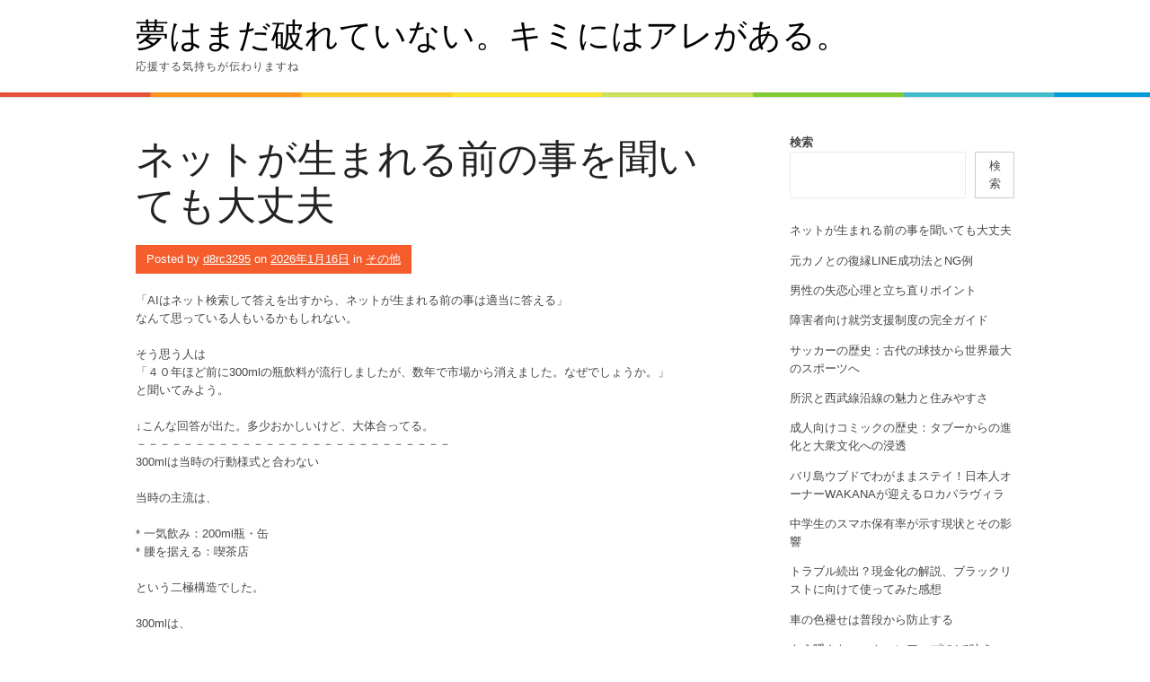

--- FILE ---
content_type: text/html; charset=UTF-8
request_url: https://calendar-generator.info/
body_size: 38702
content:
<!DOCTYPE html>
<html lang="ja">
<head>
<meta charset="UTF-8">
<meta name="viewport" content="width=device-width, initial-scale=1">
<link rel="profile" href="http://gmpg.org/xfn/11">
<link rel="pingback" href="https://calendar-generator.info/xmlrpc.php">
<title>夢はまだ破れていない。キミにはアレがある。 &#8211; 応援する気持ちが伝わりますね</title>
<meta name='robots' content='max-image-preview:large' />
	<style>img:is([sizes="auto" i], [sizes^="auto," i]) { contain-intrinsic-size: 3000px 1500px }</style>
	<link rel='dns-prefetch' href='//fonts.googleapis.com' />
<link rel="alternate" type="application/rss+xml" title="夢はまだ破れていない。キミにはアレがある。 &raquo; Feed" href="https://calendar-generator.info/feed/" />
<link rel="alternate" type="application/rss+xml" title="夢はまだ破れていない。キミにはアレがある。 &raquo; Comments Feed" href="https://calendar-generator.info/comments/feed/" />
<script type="text/javascript">
/* <![CDATA[ */
window._wpemojiSettings = {"baseUrl":"https:\/\/s.w.org\/images\/core\/emoji\/16.0.1\/72x72\/","ext":".png","svgUrl":"https:\/\/s.w.org\/images\/core\/emoji\/16.0.1\/svg\/","svgExt":".svg","source":{"concatemoji":"https:\/\/calendar-generator.info\/wp-includes\/js\/wp-emoji-release.min.js?ver=6.8.3"}};
/*! This file is auto-generated */
!function(s,n){var o,i,e;function c(e){try{var t={supportTests:e,timestamp:(new Date).valueOf()};sessionStorage.setItem(o,JSON.stringify(t))}catch(e){}}function p(e,t,n){e.clearRect(0,0,e.canvas.width,e.canvas.height),e.fillText(t,0,0);var t=new Uint32Array(e.getImageData(0,0,e.canvas.width,e.canvas.height).data),a=(e.clearRect(0,0,e.canvas.width,e.canvas.height),e.fillText(n,0,0),new Uint32Array(e.getImageData(0,0,e.canvas.width,e.canvas.height).data));return t.every(function(e,t){return e===a[t]})}function u(e,t){e.clearRect(0,0,e.canvas.width,e.canvas.height),e.fillText(t,0,0);for(var n=e.getImageData(16,16,1,1),a=0;a<n.data.length;a++)if(0!==n.data[a])return!1;return!0}function f(e,t,n,a){switch(t){case"flag":return n(e,"\ud83c\udff3\ufe0f\u200d\u26a7\ufe0f","\ud83c\udff3\ufe0f\u200b\u26a7\ufe0f")?!1:!n(e,"\ud83c\udde8\ud83c\uddf6","\ud83c\udde8\u200b\ud83c\uddf6")&&!n(e,"\ud83c\udff4\udb40\udc67\udb40\udc62\udb40\udc65\udb40\udc6e\udb40\udc67\udb40\udc7f","\ud83c\udff4\u200b\udb40\udc67\u200b\udb40\udc62\u200b\udb40\udc65\u200b\udb40\udc6e\u200b\udb40\udc67\u200b\udb40\udc7f");case"emoji":return!a(e,"\ud83e\udedf")}return!1}function g(e,t,n,a){var r="undefined"!=typeof WorkerGlobalScope&&self instanceof WorkerGlobalScope?new OffscreenCanvas(300,150):s.createElement("canvas"),o=r.getContext("2d",{willReadFrequently:!0}),i=(o.textBaseline="top",o.font="600 32px Arial",{});return e.forEach(function(e){i[e]=t(o,e,n,a)}),i}function t(e){var t=s.createElement("script");t.src=e,t.defer=!0,s.head.appendChild(t)}"undefined"!=typeof Promise&&(o="wpEmojiSettingsSupports",i=["flag","emoji"],n.supports={everything:!0,everythingExceptFlag:!0},e=new Promise(function(e){s.addEventListener("DOMContentLoaded",e,{once:!0})}),new Promise(function(t){var n=function(){try{var e=JSON.parse(sessionStorage.getItem(o));if("object"==typeof e&&"number"==typeof e.timestamp&&(new Date).valueOf()<e.timestamp+604800&&"object"==typeof e.supportTests)return e.supportTests}catch(e){}return null}();if(!n){if("undefined"!=typeof Worker&&"undefined"!=typeof OffscreenCanvas&&"undefined"!=typeof URL&&URL.createObjectURL&&"undefined"!=typeof Blob)try{var e="postMessage("+g.toString()+"("+[JSON.stringify(i),f.toString(),p.toString(),u.toString()].join(",")+"));",a=new Blob([e],{type:"text/javascript"}),r=new Worker(URL.createObjectURL(a),{name:"wpTestEmojiSupports"});return void(r.onmessage=function(e){c(n=e.data),r.terminate(),t(n)})}catch(e){}c(n=g(i,f,p,u))}t(n)}).then(function(e){for(var t in e)n.supports[t]=e[t],n.supports.everything=n.supports.everything&&n.supports[t],"flag"!==t&&(n.supports.everythingExceptFlag=n.supports.everythingExceptFlag&&n.supports[t]);n.supports.everythingExceptFlag=n.supports.everythingExceptFlag&&!n.supports.flag,n.DOMReady=!1,n.readyCallback=function(){n.DOMReady=!0}}).then(function(){return e}).then(function(){var e;n.supports.everything||(n.readyCallback(),(e=n.source||{}).concatemoji?t(e.concatemoji):e.wpemoji&&e.twemoji&&(t(e.twemoji),t(e.wpemoji)))}))}((window,document),window._wpemojiSettings);
/* ]]> */
</script>
<style id='wp-emoji-styles-inline-css' type='text/css'>

	img.wp-smiley, img.emoji {
		display: inline !important;
		border: none !important;
		box-shadow: none !important;
		height: 1em !important;
		width: 1em !important;
		margin: 0 0.07em !important;
		vertical-align: -0.1em !important;
		background: none !important;
		padding: 0 !important;
	}
</style>
<link rel='stylesheet' id='wp-block-library-css' href='https://calendar-generator.info/wp-includes/css/dist/block-library/style.min.css?ver=6.8.3' type='text/css' media='all' />
<style id='wp-block-library-theme-inline-css' type='text/css'>
.wp-block-audio :where(figcaption){color:#555;font-size:13px;text-align:center}.is-dark-theme .wp-block-audio :where(figcaption){color:#ffffffa6}.wp-block-audio{margin:0 0 1em}.wp-block-code{border:1px solid #ccc;border-radius:4px;font-family:Menlo,Consolas,monaco,monospace;padding:.8em 1em}.wp-block-embed :where(figcaption){color:#555;font-size:13px;text-align:center}.is-dark-theme .wp-block-embed :where(figcaption){color:#ffffffa6}.wp-block-embed{margin:0 0 1em}.blocks-gallery-caption{color:#555;font-size:13px;text-align:center}.is-dark-theme .blocks-gallery-caption{color:#ffffffa6}:root :where(.wp-block-image figcaption){color:#555;font-size:13px;text-align:center}.is-dark-theme :root :where(.wp-block-image figcaption){color:#ffffffa6}.wp-block-image{margin:0 0 1em}.wp-block-pullquote{border-bottom:4px solid;border-top:4px solid;color:currentColor;margin-bottom:1.75em}.wp-block-pullquote cite,.wp-block-pullquote footer,.wp-block-pullquote__citation{color:currentColor;font-size:.8125em;font-style:normal;text-transform:uppercase}.wp-block-quote{border-left:.25em solid;margin:0 0 1.75em;padding-left:1em}.wp-block-quote cite,.wp-block-quote footer{color:currentColor;font-size:.8125em;font-style:normal;position:relative}.wp-block-quote:where(.has-text-align-right){border-left:none;border-right:.25em solid;padding-left:0;padding-right:1em}.wp-block-quote:where(.has-text-align-center){border:none;padding-left:0}.wp-block-quote.is-large,.wp-block-quote.is-style-large,.wp-block-quote:where(.is-style-plain){border:none}.wp-block-search .wp-block-search__label{font-weight:700}.wp-block-search__button{border:1px solid #ccc;padding:.375em .625em}:where(.wp-block-group.has-background){padding:1.25em 2.375em}.wp-block-separator.has-css-opacity{opacity:.4}.wp-block-separator{border:none;border-bottom:2px solid;margin-left:auto;margin-right:auto}.wp-block-separator.has-alpha-channel-opacity{opacity:1}.wp-block-separator:not(.is-style-wide):not(.is-style-dots){width:100px}.wp-block-separator.has-background:not(.is-style-dots){border-bottom:none;height:1px}.wp-block-separator.has-background:not(.is-style-wide):not(.is-style-dots){height:2px}.wp-block-table{margin:0 0 1em}.wp-block-table td,.wp-block-table th{word-break:normal}.wp-block-table :where(figcaption){color:#555;font-size:13px;text-align:center}.is-dark-theme .wp-block-table :where(figcaption){color:#ffffffa6}.wp-block-video :where(figcaption){color:#555;font-size:13px;text-align:center}.is-dark-theme .wp-block-video :where(figcaption){color:#ffffffa6}.wp-block-video{margin:0 0 1em}:root :where(.wp-block-template-part.has-background){margin-bottom:0;margin-top:0;padding:1.25em 2.375em}
</style>
<style id='classic-theme-styles-inline-css' type='text/css'>
/*! This file is auto-generated */
.wp-block-button__link{color:#fff;background-color:#32373c;border-radius:9999px;box-shadow:none;text-decoration:none;padding:calc(.667em + 2px) calc(1.333em + 2px);font-size:1.125em}.wp-block-file__button{background:#32373c;color:#fff;text-decoration:none}
</style>
<style id='global-styles-inline-css' type='text/css'>
:root{--wp--preset--aspect-ratio--square: 1;--wp--preset--aspect-ratio--4-3: 4/3;--wp--preset--aspect-ratio--3-4: 3/4;--wp--preset--aspect-ratio--3-2: 3/2;--wp--preset--aspect-ratio--2-3: 2/3;--wp--preset--aspect-ratio--16-9: 16/9;--wp--preset--aspect-ratio--9-16: 9/16;--wp--preset--color--black: #000000;--wp--preset--color--cyan-bluish-gray: #abb8c3;--wp--preset--color--white: #ffffff;--wp--preset--color--pale-pink: #f78da7;--wp--preset--color--vivid-red: #cf2e2e;--wp--preset--color--luminous-vivid-orange: #ff6900;--wp--preset--color--luminous-vivid-amber: #fcb900;--wp--preset--color--light-green-cyan: #7bdcb5;--wp--preset--color--vivid-green-cyan: #00d084;--wp--preset--color--pale-cyan-blue: #8ed1fc;--wp--preset--color--vivid-cyan-blue: #0693e3;--wp--preset--color--vivid-purple: #9b51e0;--wp--preset--gradient--vivid-cyan-blue-to-vivid-purple: linear-gradient(135deg,rgba(6,147,227,1) 0%,rgb(155,81,224) 100%);--wp--preset--gradient--light-green-cyan-to-vivid-green-cyan: linear-gradient(135deg,rgb(122,220,180) 0%,rgb(0,208,130) 100%);--wp--preset--gradient--luminous-vivid-amber-to-luminous-vivid-orange: linear-gradient(135deg,rgba(252,185,0,1) 0%,rgba(255,105,0,1) 100%);--wp--preset--gradient--luminous-vivid-orange-to-vivid-red: linear-gradient(135deg,rgba(255,105,0,1) 0%,rgb(207,46,46) 100%);--wp--preset--gradient--very-light-gray-to-cyan-bluish-gray: linear-gradient(135deg,rgb(238,238,238) 0%,rgb(169,184,195) 100%);--wp--preset--gradient--cool-to-warm-spectrum: linear-gradient(135deg,rgb(74,234,220) 0%,rgb(151,120,209) 20%,rgb(207,42,186) 40%,rgb(238,44,130) 60%,rgb(251,105,98) 80%,rgb(254,248,76) 100%);--wp--preset--gradient--blush-light-purple: linear-gradient(135deg,rgb(255,206,236) 0%,rgb(152,150,240) 100%);--wp--preset--gradient--blush-bordeaux: linear-gradient(135deg,rgb(254,205,165) 0%,rgb(254,45,45) 50%,rgb(107,0,62) 100%);--wp--preset--gradient--luminous-dusk: linear-gradient(135deg,rgb(255,203,112) 0%,rgb(199,81,192) 50%,rgb(65,88,208) 100%);--wp--preset--gradient--pale-ocean: linear-gradient(135deg,rgb(255,245,203) 0%,rgb(182,227,212) 50%,rgb(51,167,181) 100%);--wp--preset--gradient--electric-grass: linear-gradient(135deg,rgb(202,248,128) 0%,rgb(113,206,126) 100%);--wp--preset--gradient--midnight: linear-gradient(135deg,rgb(2,3,129) 0%,rgb(40,116,252) 100%);--wp--preset--font-size--small: 13px;--wp--preset--font-size--medium: 20px;--wp--preset--font-size--large: 36px;--wp--preset--font-size--x-large: 42px;--wp--preset--spacing--20: 0.44rem;--wp--preset--spacing--30: 0.67rem;--wp--preset--spacing--40: 1rem;--wp--preset--spacing--50: 1.5rem;--wp--preset--spacing--60: 2.25rem;--wp--preset--spacing--70: 3.38rem;--wp--preset--spacing--80: 5.06rem;--wp--preset--shadow--natural: 6px 6px 9px rgba(0, 0, 0, 0.2);--wp--preset--shadow--deep: 12px 12px 50px rgba(0, 0, 0, 0.4);--wp--preset--shadow--sharp: 6px 6px 0px rgba(0, 0, 0, 0.2);--wp--preset--shadow--outlined: 6px 6px 0px -3px rgba(255, 255, 255, 1), 6px 6px rgba(0, 0, 0, 1);--wp--preset--shadow--crisp: 6px 6px 0px rgba(0, 0, 0, 1);}:where(.is-layout-flex){gap: 0.5em;}:where(.is-layout-grid){gap: 0.5em;}body .is-layout-flex{display: flex;}.is-layout-flex{flex-wrap: wrap;align-items: center;}.is-layout-flex > :is(*, div){margin: 0;}body .is-layout-grid{display: grid;}.is-layout-grid > :is(*, div){margin: 0;}:where(.wp-block-columns.is-layout-flex){gap: 2em;}:where(.wp-block-columns.is-layout-grid){gap: 2em;}:where(.wp-block-post-template.is-layout-flex){gap: 1.25em;}:where(.wp-block-post-template.is-layout-grid){gap: 1.25em;}.has-black-color{color: var(--wp--preset--color--black) !important;}.has-cyan-bluish-gray-color{color: var(--wp--preset--color--cyan-bluish-gray) !important;}.has-white-color{color: var(--wp--preset--color--white) !important;}.has-pale-pink-color{color: var(--wp--preset--color--pale-pink) !important;}.has-vivid-red-color{color: var(--wp--preset--color--vivid-red) !important;}.has-luminous-vivid-orange-color{color: var(--wp--preset--color--luminous-vivid-orange) !important;}.has-luminous-vivid-amber-color{color: var(--wp--preset--color--luminous-vivid-amber) !important;}.has-light-green-cyan-color{color: var(--wp--preset--color--light-green-cyan) !important;}.has-vivid-green-cyan-color{color: var(--wp--preset--color--vivid-green-cyan) !important;}.has-pale-cyan-blue-color{color: var(--wp--preset--color--pale-cyan-blue) !important;}.has-vivid-cyan-blue-color{color: var(--wp--preset--color--vivid-cyan-blue) !important;}.has-vivid-purple-color{color: var(--wp--preset--color--vivid-purple) !important;}.has-black-background-color{background-color: var(--wp--preset--color--black) !important;}.has-cyan-bluish-gray-background-color{background-color: var(--wp--preset--color--cyan-bluish-gray) !important;}.has-white-background-color{background-color: var(--wp--preset--color--white) !important;}.has-pale-pink-background-color{background-color: var(--wp--preset--color--pale-pink) !important;}.has-vivid-red-background-color{background-color: var(--wp--preset--color--vivid-red) !important;}.has-luminous-vivid-orange-background-color{background-color: var(--wp--preset--color--luminous-vivid-orange) !important;}.has-luminous-vivid-amber-background-color{background-color: var(--wp--preset--color--luminous-vivid-amber) !important;}.has-light-green-cyan-background-color{background-color: var(--wp--preset--color--light-green-cyan) !important;}.has-vivid-green-cyan-background-color{background-color: var(--wp--preset--color--vivid-green-cyan) !important;}.has-pale-cyan-blue-background-color{background-color: var(--wp--preset--color--pale-cyan-blue) !important;}.has-vivid-cyan-blue-background-color{background-color: var(--wp--preset--color--vivid-cyan-blue) !important;}.has-vivid-purple-background-color{background-color: var(--wp--preset--color--vivid-purple) !important;}.has-black-border-color{border-color: var(--wp--preset--color--black) !important;}.has-cyan-bluish-gray-border-color{border-color: var(--wp--preset--color--cyan-bluish-gray) !important;}.has-white-border-color{border-color: var(--wp--preset--color--white) !important;}.has-pale-pink-border-color{border-color: var(--wp--preset--color--pale-pink) !important;}.has-vivid-red-border-color{border-color: var(--wp--preset--color--vivid-red) !important;}.has-luminous-vivid-orange-border-color{border-color: var(--wp--preset--color--luminous-vivid-orange) !important;}.has-luminous-vivid-amber-border-color{border-color: var(--wp--preset--color--luminous-vivid-amber) !important;}.has-light-green-cyan-border-color{border-color: var(--wp--preset--color--light-green-cyan) !important;}.has-vivid-green-cyan-border-color{border-color: var(--wp--preset--color--vivid-green-cyan) !important;}.has-pale-cyan-blue-border-color{border-color: var(--wp--preset--color--pale-cyan-blue) !important;}.has-vivid-cyan-blue-border-color{border-color: var(--wp--preset--color--vivid-cyan-blue) !important;}.has-vivid-purple-border-color{border-color: var(--wp--preset--color--vivid-purple) !important;}.has-vivid-cyan-blue-to-vivid-purple-gradient-background{background: var(--wp--preset--gradient--vivid-cyan-blue-to-vivid-purple) !important;}.has-light-green-cyan-to-vivid-green-cyan-gradient-background{background: var(--wp--preset--gradient--light-green-cyan-to-vivid-green-cyan) !important;}.has-luminous-vivid-amber-to-luminous-vivid-orange-gradient-background{background: var(--wp--preset--gradient--luminous-vivid-amber-to-luminous-vivid-orange) !important;}.has-luminous-vivid-orange-to-vivid-red-gradient-background{background: var(--wp--preset--gradient--luminous-vivid-orange-to-vivid-red) !important;}.has-very-light-gray-to-cyan-bluish-gray-gradient-background{background: var(--wp--preset--gradient--very-light-gray-to-cyan-bluish-gray) !important;}.has-cool-to-warm-spectrum-gradient-background{background: var(--wp--preset--gradient--cool-to-warm-spectrum) !important;}.has-blush-light-purple-gradient-background{background: var(--wp--preset--gradient--blush-light-purple) !important;}.has-blush-bordeaux-gradient-background{background: var(--wp--preset--gradient--blush-bordeaux) !important;}.has-luminous-dusk-gradient-background{background: var(--wp--preset--gradient--luminous-dusk) !important;}.has-pale-ocean-gradient-background{background: var(--wp--preset--gradient--pale-ocean) !important;}.has-electric-grass-gradient-background{background: var(--wp--preset--gradient--electric-grass) !important;}.has-midnight-gradient-background{background: var(--wp--preset--gradient--midnight) !important;}.has-small-font-size{font-size: var(--wp--preset--font-size--small) !important;}.has-medium-font-size{font-size: var(--wp--preset--font-size--medium) !important;}.has-large-font-size{font-size: var(--wp--preset--font-size--large) !important;}.has-x-large-font-size{font-size: var(--wp--preset--font-size--x-large) !important;}
:where(.wp-block-post-template.is-layout-flex){gap: 1.25em;}:where(.wp-block-post-template.is-layout-grid){gap: 1.25em;}
:where(.wp-block-columns.is-layout-flex){gap: 2em;}:where(.wp-block-columns.is-layout-grid){gap: 2em;}
:root :where(.wp-block-pullquote){font-size: 1.5em;line-height: 1.6;}
</style>
<link rel='stylesheet' id='patus-dosis-css' href='//fonts.googleapis.com/css?family=Dosis%3A300' type='text/css' media='all' />
<link rel='stylesheet' id='patus-style-css' href='https://calendar-generator.info/wp-content/themes/patus/style.css?ver=6.8.3' type='text/css' media='all' />
<style id='patus-style-inline-css' type='text/css'>

                a {color: #41b7d8;
                    }
                input[type="reset"],
                input[type="submit"],
                input[type="submit"] {
                    background: #41b7d8;
                }
                #site-navigation.main-navigation .menu-toggle span,
                #site-navigation .menu ul li a:hover,
                #site-navigation .menu ul li a:focus,
                #site-navigation .menu ul ul li a:hover,
                #site-navigation .menu ul ul li a:focus,
                #site-navigation .nav-menu ul li a:hover,
                #site-navigation .nav-menu ul li a:focus,
                #site-navigation .nav-menu ul ul li a:hover,
                #site-navigation .nav-menu ul ul li a:focus,
                #site-navigation .menu li a:hover,
                #site-navigation .nav-menu li a:hover,
                #site-navigation .menu li.current-menu-item a,
                #site-navigation .menu li.current_page_item a,
                #site-navigation .nav-menu li.current-menu-item a,
                #site-navigation .nav-menu li.current_page_item a,
                .more-link,.more-link:hover,
                .loop-pagination a:hover,
                .loop-pagination span:hover,
                .loop-pagination a.current,
                .loop-pagination span.current,
                .entry-footer .post-categories li a:hover,
                .entry-footer .post-tags li a:hover,
                .post-navigation a:hover,
                .post-categories li a:hover,
                .post-tags li a:hover,
                #comments .comment .comment-wrapper .comment-meta .comment-time:hover,
                #comments .comment .comment-wrapper .comment-meta .comment-reply-link:hover,
                #comments .comment .comment-wrapper .comment-meta .comment-edit-link:hover,
                .widget a:hover,
                .widget #calendar_wrap a {
                    color: #f55d2d;
                }
                input[type="reset"]:hover,
                input[type="submit"]:hover,
                input[type="submit"]:hover,
                .entry-meta {
                	background: #f55d2d;
                }
</style>
<link rel="https://api.w.org/" href="https://calendar-generator.info/wp-json/" /><link rel="EditURI" type="application/rsd+xml" title="RSD" href="https://calendar-generator.info/xmlrpc.php?rsd" />
<meta name="generator" content="WordPress 6.8.3" />
</head>

<body class="home blog wp-embed-responsive wp-theme-patus has-sidebar">
<div id="page" class="hfeed site">
	<a class="skip-link screen-reader-text" href="#content">Skip to content</a>

	<header id="masthead" class="site-header" role="banner">
		<div class="container">
			<div class="site-branding">
				                				<h1 class="site-title"><a href="https://calendar-generator.info/" rel="home">夢はまだ破れていない。キミにはアレがある。</a></h1>
                                <h2 class="site-description">応援する気持ちが伝わりますね</h2>
			</div>
		</div>

		<nav id="site-navigation" class="main-navigation" role="navigation">
			<div class="container">
				<button class="menu-toggle"><span class="genericon genericon-menu"></span></button>
								<ul class="nav-social">
																								</ul>
			</div>
		</nav><!-- #site-navigation -->
	</header><!-- #masthead -->

	<div id="content" class="site-content">

	<div id="primary" class="content-area">
		<main id="main" class="site-main" role="main">

		
						
				
<article id="post-2363" class="post-2363 post type-post status-publish format-standard hentry category-others">
	<header class="entry-header">
		<h2 class="entry-title"><a href="https://calendar-generator.info/%e3%83%8d%e3%83%83%e3%83%88%e3%81%8c%e7%94%9f%e3%81%be%e3%82%8c%e3%82%8b%e5%89%8d%e3%81%ae%e4%ba%8b%e3%82%92%e8%81%9e%e3%81%84%e3%81%a6%e3%82%82%e5%a4%a7%e4%b8%88%e5%a4%ab/" rel="bookmark">ネットが生まれる前の事を聞いても大丈夫</a></h2>
				<div class="entry-meta">
			<span class="byline"> Posted by <span class="author vcard"><a class="url fn n" href="https://calendar-generator.info/author/d8rc3295/">d8rc3295</a></span></span><span class="posted-on"> on <a href="https://calendar-generator.info/%e3%83%8d%e3%83%83%e3%83%88%e3%81%8c%e7%94%9f%e3%81%be%e3%82%8c%e3%82%8b%e5%89%8d%e3%81%ae%e4%ba%8b%e3%82%92%e8%81%9e%e3%81%84%e3%81%a6%e3%82%82%e5%a4%a7%e4%b8%88%e5%a4%ab/" rel="bookmark"><time class="entry-date published updated" datetime="2026-01-16T10:40:03+09:00">2026年1月16日</time></a></span><span class="cat-links"> in <a href="https://calendar-generator.info/category/others/" rel="category tag">その他</a></span>		</div><!-- .entry-meta -->
			</header><!-- .entry-header -->

	<div class="entry-content">
				<p>「AIはネット検索して答えを出すから、ネットが生まれる前の事は適当に答える」<br />
なんて思っている人もいるかもしれない。</p>
<p>そう思う人は<br />
「４０年ほど前に300mlの瓶飲料が流行しましたが、数年で市場から消えました。なぜでしょうか。」<br />
と聞いてみよう。</p>
<p>↓こんな回答が出た。多少おかしいけど、大体合ってる。<br />
－－－－－－－－－－－－－－－－－－－－－－－－－－－<br />
300mlは当時の行動様式と合わない</p>
<p>当時の主流は、</p>
<p>* 一気飲み：200ml瓶・缶<br />
* 腰を据える：喫茶店</p>
<p>という二極構造でした。</p>
<p>300mlは、</p>
<p>* 一気に飲むには多い<br />
* 持ち歩くには瓶が重い<br />
* 再栓するほどでもない</p>
<p>という中途半端な容量でした。<br />
そして300ml瓶が普及した直後に、</p>
<p>* アルミ缶の軽量化<br />
* プルトップの改良<br />
* PETボトル技術の確立</p>
<p>が急速に進みました。<br />
－－－－－－－－－－－－－－－－－－－－－－－－－－－<br />
瓶は200mlだけど、缶は250mlだよね。<br />
AIの回答は注意して読もう。</p>

			</div><!-- .entry-content -->

	<footer class="entry-footer">

	</footer><!-- .entry-footer -->
</article><!-- #post-## -->

			
				
<article id="post-2362" class="post-2362 post type-post status-publish format-standard hentry category-lifestyleinterior">
	<header class="entry-header">
		<h2 class="entry-title"><a href="https://calendar-generator.info/%e5%85%83%e3%82%ab%e3%83%8e%e3%81%a8%e3%81%ae%e5%be%a9%e7%b8%81line%e6%88%90%e5%8a%9f%e6%b3%95%e3%81%a8ng%e4%be%8b/" rel="bookmark">元カノとの復縁LINE成功法とNG例</a></h2>
				<div class="entry-meta">
			<span class="byline"> Posted by <span class="author vcard"><a class="url fn n" href="https://calendar-generator.info/author/d8rc3295/">d8rc3295</a></span></span><span class="posted-on"> on <a href="https://calendar-generator.info/%e5%85%83%e3%82%ab%e3%83%8e%e3%81%a8%e3%81%ae%e5%be%a9%e7%b8%81line%e6%88%90%e5%8a%9f%e6%b3%95%e3%81%a8ng%e4%be%8b/" rel="bookmark"><time class="entry-date published updated" datetime="2026-01-08T22:15:13+09:00">2026年1月8日</time></a></span><span class="cat-links"> in <a href="https://calendar-generator.info/category/lifestyleinterior/" rel="category tag">ライフスタイル・インテリア</a></span>		</div><!-- .entry-meta -->
			</header><!-- .entry-header -->

	<div class="entry-content">
				<p>復縁したい元カノへのLINE、どう送るべきか迷っていませんか？男性が元カノに送るLINEは、ただ気軽にメッセージすればいいわけではありません。適切なタイミングと内容、そして避けるべきNG例を理解しなければ、関係修復は難しくなる可能性があります。この記事では、元カノと復縁したい男性が送るべきLINEのポイントと、逆効果になるNG例について詳しく解説します。ぜひ参考にしてください。</p>
<p>&#8212;</p>
<p>1. 復縁を目指す男性のためのLINE送信の基本ルール</p>
<p>復縁を狙う男性は、まずLINEのタイミングと内容に気をつける必要があります。突然長文を送ったり、重い話題を無理に伝えたりすると、逆に距離を広げてしまう恐れがあります。</p>
<p>適切なタイミングを見極める</p>
<p>別れてからしばらく時間が経っている場合も、その間の連絡頻度や内容を振り返り、相手の気持ちや状況を考慮しましょう。LINEを送るタイミングは、相手が比較的冷静になっている時や、良い状態のときに限定した方が良いです。</p>
<p>シンプルで配慮ある内容を心掛ける</p>
<p>復縁を急かさないことが重要です。最初のLINEは、「元気にしている？」、「最近どう？」といった軽い挨拶や気遣いから始めるのがおすすめです。これにより、相手も返信しやすくなります。</p>
<p>参考リンク：<br /><a href ="https://shitsuren.blog/599/">元カノにLINEしても大丈夫？復縁したい男性が送るべき一通とNG例</a></p>
<p>&#8212;</p>
<p>2. 元カノに送るべきLINEの具体例とポイント</p>
<p>特に気を付けたいのは、復縁を意識させるタイミングと内容です。いきなり恋愛話や未練を匂わせる内容は避けましょう。</p>
<p>送るべきLINE例</p>
<p>&#8211; <strong>軽い挨拶</strong>：「お久しぶりです。最近どうですか？」<br />&#8211; <strong>近況報告と共感</strong>：「仕事も忙しいけれど、あなたも元気そうで何よりです。」<br />&#8211; <strong>丁寧な感謝や気遣い</strong>：「以前お世話になったこと、本当に感謝しています。」<br />&#8211; <strong>少しずつ距離を縮める質問</strong>：「この間、あなたのお気に入りのカフェに行ってみたんですが、あなたのおすすめも教えてほしいです。」</p>
<p>こうした内容は、相手に負担をかけず、自然な会話の入口となります。</p>
<p>いきなり復縁を匂わせるNG例</p>
<p>&#8211; 「もう一度やり直そう」<br />&#8211; 「君とまたやりたい」<br />&#8211; 過去の別れについて責める内容や未練を抑えきれないメッセージ</p>
<p>こうしたメッセージは相手にプレッシャーを与えるため避けましょう。</p>
<p>3. NG例と避けるべきポイント</p>
<p>復縁を願う男性も感情的になりすぎたり、間違ったアプローチを取ると逆効果になることがあります。特に避けたいNG例を紹介します。</p>
<p>よくあるNG例</p>
<p>&#8211; <strong>長文の長回しメッセージ</strong>：一方的な長文や自己アピールが多すぎると、返信意欲が下がります。<br />&#8211; <strong>未練や復縁を急かす内容</strong>：相手に無理強いを感じさせる言葉は禁物です。<br />&#8211; <strong>過去の失敗や嫌な思い出を蒸し返す</strong>：これは相手の気持ちをさらに悪化させる可能性があります。<br />&#8211; <strong>返信を催促する</strong>：しつこさは逆効果。返信がなくても気長に待つ姿勢が大切です。</p>
<p>避けるべき理由</p>
<p>これらのNG例は、相手にストレスやプレッシャーを与え、あなたの好意を逆効果にしてしまいます。焦らず、相手の気持ちやタイミングを尊重することが成功への第一歩です。</p>
<p>4. まとめ：やるべきこととやってはいけないこと</p>
<p>復縁を狙う男性にとって、LINEのメッセージは非常に重要なコミュニケーションツールです。ポイントは、「自然さ」と「相手への配慮」にあります。焦らず、相手の反応を見つつ、徐々に関係を修復していくことが大切です。</p>
<p>また、LINEの内容だけでなく、送るタイミングや頻度も意識しましょう。気持ちを伝える際も、相手のペースに合わせて行動することが復縁成功の近道です。</p>
<p>もし、LINEの具体的な例やNG例についてもっと詳しく知りたい場合は、前述のリンクも併せて参考にしてください。</p>
<p>&#8212;</p>
<p>復縁を叶えるための最初の一歩は、自然で誠実なLINEから始まります。焦らずじっくりと関係性を築いていきましょう。あなたの努力が実を結び、再び幸せな時間を過ごせる日が来ることを願っています。</p>

			</div><!-- .entry-content -->

	<footer class="entry-footer">

	</footer><!-- .entry-footer -->
</article><!-- #post-## -->

			
				
<article id="post-2361" class="post-2361 post type-post status-publish format-standard hentry category-lifestyleinterior">
	<header class="entry-header">
		<h2 class="entry-title"><a href="https://calendar-generator.info/%e7%94%b7%e6%80%a7%e3%81%ae%e5%a4%b1%e6%81%8b%e5%bf%83%e7%90%86%e3%81%a8%e7%ab%8b%e3%81%a1%e7%9b%b4%e3%82%8a%e3%83%9d%e3%82%a4%e3%83%b3%e3%83%88/" rel="bookmark">男性の失恋心理と立ち直りポイント</a></h2>
				<div class="entry-meta">
			<span class="byline"> Posted by <span class="author vcard"><a class="url fn n" href="https://calendar-generator.info/author/d8rc3295/">d8rc3295</a></span></span><span class="posted-on"> on <a href="https://calendar-generator.info/%e7%94%b7%e6%80%a7%e3%81%ae%e5%a4%b1%e6%81%8b%e5%bf%83%e7%90%86%e3%81%a8%e7%ab%8b%e3%81%a1%e7%9b%b4%e3%82%8a%e3%83%9d%e3%82%a4%e3%83%b3%e3%83%88/" rel="bookmark"><time class="entry-date published updated" datetime="2025-12-14T13:30:09+09:00">2025年12月14日</time></a></span><span class="cat-links"> in <a href="https://calendar-generator.info/category/lifestyleinterior/" rel="category tag">ライフスタイル・インテリア</a></span>		</div><!-- .entry-meta -->
			</header><!-- .entry-header -->

	<div class="entry-content">
				<p>失恋は誰にとっても辛い経験ですが、特に男性と女性ではその心理状態や立ち直り方に違いがあります。男性が失恋後にどのように感じ、どうやって心の傷を癒していくのかを理解することは、自分自身のケアや周囲のサポートに役立ちます。本記事では、失恋後の男性心理の特徴、女性との違い、回復期間の目安、そして立ち直るための具体的なポイントについて詳しく解説します。</p>
<p>失恋後の男性心理とは？</p>
<p>男性は失恋の際、感情を外に出すことに抵抗を感じるケースが多く、自分の気持ちを抑え込みやすい傾向があります。そのため、失恋直後は無関心や無感情に見えることもありますが、内面では深い悲しみや孤独感に苛まれている場合が多いです。男性は感情を表に出すよりも、時間をかけて整理するタイプが多いため、表面上は平静を装いながらも、心の奥底では傷ついていることが少なくありません。</p>
<p>また、男性は失恋によるショックを別の形で処理しようと心理的に距離を置くこともあります。仕事に没頭したり、新しい趣味を見つけたりして気を紛らわせることで、痛みを和らげようとするのです。</p>
<p>女性との心理的な違い</p>
<p>一方、女性は失恋時に感情をありのままに表現しやすい傾向があります。涙を流したり、友人と話すことで気持ちを整理しやすいのです。男性に比べて心の内を外に出すことが、心の回復において重要な役割を果たす場合が多いです。</p>
<p>また、男性は失恋直後に内省を避け、無理に気持ちを抑え込もうとすることがありますが、女性は感情を解放することで一時的なスッキリ感を得ることもあります。ただし、その反面、感情の浮き沈みが激しいという側面もあり、時間の経過とともに心の整理が進むケースが多いです。</p>
<p>失恋の回復期間はどれくらい？</p>
<p>失恋から立ち直るまでの期間は人それぞれですが、一般的には数ヶ月から半年程度と考えられています。ただし、傷の深さや今後の生活パターン、サポート体制によって差が出るのも事実です。</p>
<p>男性は時に、気持ちを引きずることが長期化しやすい傾向があります。特に、未練や後悔が残る場合、回復までに時間がかかることがあります。一方で、前向きに次のステップに進むことができる男性もいます。</p>
<p>もし、より詳細な男性の心理や回復のヒントについて知りたい場合は、<a href ="https://shitsuren.blog/37/">失恋後の男性心理は？女性との違い・回復期間・立ち直るためのポイントを詳しく紹介</a>を参考にすると良いでしょう。</p>
<p>立ち直るためのポイント</p>
<p>失恋から立ち直るためには、いくつかの大切なポイントがあります。</p>
<p><strong>1. 自分の感情を受け入れる</strong></p>
<p>無理に忘れようとせず、まずは自分の気持ちを認めることが大切です。悲しい、辛い、寂しいという気持ちを無理に押し殺さず、涙を流すことも心の癒しになります。</p>
<p><strong>2. 時間をかけて整理する</strong></p>
<p>焦らず、自分のペースで心の整理をしていきましょう。趣味や運動、新しいことに挑戦することで気分転換を図ることも効果的です。</p>
<p><strong>3. 信頼できる人に話す</strong></p>
<p>孤独にならずに、身近な友人や家族に話を聞いてもらうことが心の支えになります。話すことで気持ちが整理され、次のステップに進む糧となります。</p>
<p><strong>4. 自己改善に努める</strong></p>
<p>仕事や趣味に集中したり、自己啓発を行ったりすることで、自己価値感を高めることができます。これにより、自信を取り戻すきっかけにもなります。</p>
<p><strong>5. 新しい出会いや環境を迎える</strong></p>
<p>心の傷が癒えたと感じたら、新しい人間関係や環境に身を置くことも良いでしょう。これにより、失恋の痛みから解放され、前向きな気持ちが生まれやすくなります。</p>
<p>また、人によっては、次の恋愛に進むまでに時間が必要な場合もあります。焦らず自分のペースを大切にしましょう。</p>
<p>失恋からの立ち直りに関しては、深く理解しながら自分に合った方法を見つけることが重要です。もし、さらに詳しいポイントや実践的なアドバイスについて知りたい場合は、上述のリンクもぜひ目を通してみてください。</p>
<p>まとめ</p>
<p>失恋後の男性心理は、表面には見えにくいものの、内面では多くの感情が渦巻いています。その心理の理解は、本人はもちろん、周囲の理解やサポートにも不可欠です。また、回復には時間がかかることも理解し、自分のペースで向き合っていくことが最も大切です。</p>
<p>女性と比べると、感情の表現や心理的な受け止め方に違いがあるため、適切な対応やケアが求められます。失恋を乗り越え、より良い未来を迎えるためにも、自分の気持ちとしっかり向き合い、時間をかけて立ち直っていきましょう。</p>
<p>失恋後の心理やポイントに関しては、<a href ="https://shitsuren.blog/37/">失恋後の男性心理は？女性との違い・回復期間・立ち直るためのポイントを詳しく紹介</a>を参考にして、さらに深く理解を深めてください。</p>
<p>お心の傷が少しずつ癒され、あなたの未来がより明るいものとなることを心から願っています。</p>

			</div><!-- .entry-content -->

	<footer class="entry-footer">

	</footer><!-- .entry-footer -->
</article><!-- #post-## -->

			
				
<article id="post-2360" class="post-2360 post type-post status-publish format-standard hentry category-lifestyleinterior">
	<header class="entry-header">
		<h2 class="entry-title"><a href="https://calendar-generator.info/%e9%9a%9c%e5%ae%b3%e8%80%85%e5%90%91%e3%81%91%e5%b0%b1%e5%8a%b4%e6%94%af%e6%8f%b4%e5%88%b6%e5%ba%a6%e3%81%ae%e5%ae%8c%e5%85%a8%e3%82%ac%e3%82%a4%e3%83%89/" rel="bookmark">障害者向け就労支援制度の完全ガイド</a></h2>
				<div class="entry-meta">
			<span class="byline"> Posted by <span class="author vcard"><a class="url fn n" href="https://calendar-generator.info/author/d8rc3295/">d8rc3295</a></span></span><span class="posted-on"> on <a href="https://calendar-generator.info/%e9%9a%9c%e5%ae%b3%e8%80%85%e5%90%91%e3%81%91%e5%b0%b1%e5%8a%b4%e6%94%af%e6%8f%b4%e5%88%b6%e5%ba%a6%e3%81%ae%e5%ae%8c%e5%85%a8%e3%82%ac%e3%82%a4%e3%83%89/" rel="bookmark"><time class="entry-date published updated" datetime="2025-12-11T14:45:03+09:00">2025年12月11日</time></a></span><span class="cat-links"> in <a href="https://calendar-generator.info/category/lifestyleinterior/" rel="category tag">ライフスタイル・インテリア</a></span>		</div><!-- .entry-meta -->
			</header><!-- .entry-header -->

	<div class="entry-content">
				<p>就労継続支援と就労移行支援は、障害者の方々が社会参加や就労を実現するための重要な支援制度です。これらの制度は、障害の種類や程度に応じて適切な働き方や支援内容を提供し、自立した生活や社会参加を促進することを目的としています。以下では、まずそれぞれの支援制度の概要と目的、対象者や提供されるサービスの内容について詳しく解説します。</p>
<p>就労継続支援とは</p>
<p>就労継続支援は、障害者が一般の雇用では難しい場合に、働き続けることを支援するもので、主に障害者総合支援法に基づいて運営されている制度です。この制度には大きく分けて「就労継続支援A型」と「就労継続支援B型」モデルがあります。</p>
<p>就労継続支援A型<br />A型は、雇用契約を結びながら働くことができる制度です。一般企業と似た形態ですが、一定の条件を満たす障害者に対して事業所が雇用し、給与支払いと福祉サービスを併せて提供します。A型は、働きながら一般の労働環境に慣れる訓練や支援が行えるため、最終的に一般雇用への移行や自立に向けてステップを踏むことが期待されます。</p>
<p>就労継続支援B型<br />B型は、雇用契約を結ばずに、障害者が一定の工賃を得ながら働く施設利用型の支援です。一般的な作業や軽作業を通じて、作業能力を養い、仕事の習慣や自信をつけることを目的としています。B型は、障害の程度により一般就労が難しい方や、コミュニケーションに難しさがある方など、多様なニーズに対応しています。</p>
<p>就労移行支援とは</p>
<p>就労移行支援は、障害者が社会的な職場への復帰や新たな就労を目指すための支援制度です。これは、障害者が一定の期間、訓練や支援を受けて、一般企業での就労を実現することを目的としています。就労移行支援は、障害者総合支援法に基づき、関係市町村や民間事業所によって提供されます。</p>
<p>サービス内容<br />就労移行支援の主な内容は、職業訓練や面接指導、就職後のフォローアップ、生活訓練、自己理解を深める支援などです。個々の障害や特性に合わせて、就労に必要なスキルやマナー、ビジネスマナーの習得を行います。また、職場見学やインターンシップ、求人情報の提供なども行い、実際の就労へとつなげます。</p>
<p>両制度の違いと役割</p>
<p>就労継続支援と就労移行支援は、それぞれ異なる目的と対象者を持っています。就労継続支援は、働くことが難しい障害者が長期的に働き続けられる環境を整えるための制度です。一方、就労移行支援は、一般の職場への復帰や新たな就労を目指す段階の支援となります。</p>
<p>これらの制度の連携により、障害者の就労支援はより包括的かつ段階的に行われることになり、個人の能力や状況に合わせた最適なサポートが提供されるのです。</p>
<p>支援の流れと制度利用のポイント</p>
<p>障害者の方がこれらの制度を利用するには、まず居住地の自治体や障害者総合支援法に基づくサービス事業所に相談を行います。支援の始まりは、就労に関する希望や現状を確認し、適切な支援プランを策定することからです。</p>
<p>その後、就労継続支援や就労移行支援の利用にあたっては、必要な手続きや申請を行います。個別支援計画のもと、必要な訓練や就労設定が進められ、定期的な状況確認や変更も行われます。</p>
<p>支援制度を最大限に活用するためには、自分の障害の特性や働き方の希望をしっかりと伝えることが重要です。また、支援者や事業所との継続的なコミュニケーションも、成功への鍵となります。</p>
<p>未来を見据えたサポートと制度の拡充</p>
<p>近年では、社会の理解や制度の充実により、多くの障害者が就労の機会を得ることができるようになっています。しかしながら、まだ課題も多くあります。地域差や支援体制の不足、就労後のフォローアップの充実など、解決すべきポイントも存在します。</p>
<p>制度の改善とともに、障害者一人ひとりが自分らしく働き続けることができる社会の実現に向けて、さらなる取り組みが求められています。就労継続支援・就労移行支援の制度を上手に活用し、働き続けるための環境づくりやサポート体制を整えることが、これからの社会においてますます重要となるでしょう。</p>
<p>就労支援制度について詳しく知りたい方は、こちらの <a href ="https://syuurou.joekun.com/">就労継続支援・就労移行支援【パーフェクトガイド】</a> もご参照ください。制度の詳細や活用方法について、より深く理解を深めることができるはずです。</p>
<p>まとめ</p>
<p>障害者が働き続けるための支援には、就労継続支援と就労移行支援の二つの柱があり、それぞれ目的や対象、サービス内容が異なっています。これらの制度を適切に利用し、個々のニーズに合った支援を受けることが、本人の自立と社会参加の実現に大きく寄与します。今後も制度の拡充や社会の理解促進が進められる中、障害者の方々が自分らしい働き方を見つけ、長期的に働き続けられる社会の構築が望まれています。</p>
<p>ご自身や周囲の方々が、これらの制度の恩恵を最大限に受けられるよう、しっかりと情報収集し、積極的に活用していくことが大切です。</p>

			</div><!-- .entry-content -->

	<footer class="entry-footer">

	</footer><!-- .entry-footer -->
</article><!-- #post-## -->

			
				
<article id="post-2358" class="post-2358 post type-post status-publish format-standard hentry category-1">
	<header class="entry-header">
		<h2 class="entry-title"><a href="https://calendar-generator.info/%e3%82%b5%e3%83%83%e3%82%ab%e3%83%bc%e3%81%ae%e6%ad%b4%e5%8f%b2%ef%bc%9a%e5%8f%a4%e4%bb%a3%e3%81%ae%e7%90%83%e6%8a%80%e3%81%8b%e3%82%89%e4%b8%96%e7%95%8c%e6%9c%80%e5%a4%a7%e3%81%ae%e3%82%b9%e3%83%9d/" rel="bookmark">サッカーの歴史：古代の球技から世界最大のスポーツへ</a></h2>
				<div class="entry-meta">
			<span class="byline"> Posted by <span class="author vcard"><a class="url fn n" href="https://calendar-generator.info/author/d8rc3295/">d8rc3295</a></span></span><span class="posted-on"> on <a href="https://calendar-generator.info/%e3%82%b5%e3%83%83%e3%82%ab%e3%83%bc%e3%81%ae%e6%ad%b4%e5%8f%b2%ef%bc%9a%e5%8f%a4%e4%bb%a3%e3%81%ae%e7%90%83%e6%8a%80%e3%81%8b%e3%82%89%e4%b8%96%e7%95%8c%e6%9c%80%e5%a4%a7%e3%81%ae%e3%82%b9%e3%83%9d/" rel="bookmark"><time class="entry-date published updated" datetime="2025-11-29T20:46:01+09:00">2025年11月29日</time></a></span><span class="cat-links"> in <a href="https://calendar-generator.info/category/%e6%9c%aa%e5%88%86%e9%a1%9e/" rel="category tag">未分類</a></span>		</div><!-- .entry-meta -->
			</header><!-- .entry-header -->

	<div class="entry-content">
				<p>サッカー（Football、正式にはAssociation Football）は、世界で最も人気のあるスポーツであり、その歴史は古代の多様な球技に起源を持ちながら、19世紀中頃のイギリスで近代的な統一ルールが確立されたことで、現在の形となりました。<br />
1.</p>

			</div><!-- .entry-content -->

	<footer class="entry-footer">

	</footer><!-- .entry-footer -->
</article><!-- #post-## -->

			
				
<article id="post-2357" class="post-2357 post type-post status-publish format-standard hentry category-lifestyleinterior">
	<header class="entry-header">
		<h2 class="entry-title"><a href="https://calendar-generator.info/%e6%89%80%e6%b2%a2%e3%81%a8%e8%a5%bf%e6%ad%a6%e7%b7%9a%e6%b2%bf%e7%b7%9a%e3%81%ae%e9%ad%85%e5%8a%9b%e3%81%a8%e4%bd%8f%e3%81%bf%e3%82%84%e3%81%99%e3%81%95/" rel="bookmark">所沢と西武線沿線の魅力と住みやすさ</a></h2>
				<div class="entry-meta">
			<span class="byline"> Posted by <span class="author vcard"><a class="url fn n" href="https://calendar-generator.info/author/d8rc3295/">d8rc3295</a></span></span><span class="posted-on"> on <a href="https://calendar-generator.info/%e6%89%80%e6%b2%a2%e3%81%a8%e8%a5%bf%e6%ad%a6%e7%b7%9a%e6%b2%bf%e7%b7%9a%e3%81%ae%e9%ad%85%e5%8a%9b%e3%81%a8%e4%bd%8f%e3%81%bf%e3%82%84%e3%81%99%e3%81%95/" rel="bookmark"><time class="entry-date published updated" datetime="2025-11-23T18:40:03+09:00">2025年11月23日</time></a></span><span class="cat-links"> in <a href="https://calendar-generator.info/category/lifestyleinterior/" rel="category tag">ライフスタイル・インテリア</a></span>		</div><!-- .entry-meta -->
			</header><!-- .entry-header -->

	<div class="entry-content">
				<p>【所沢や西武線沿線について詳しく知りたい方へ】</p>
<p>埼玉県の西部に位置する所沢市は、都心からのアクセスも良く、自然と都市の便利さを両立させた魅力的なエリアです。西武線沿線はファミリー層からシニア層まで幅広い世代に支持されており、住みやすさと利便性の高さから、近年特に注目されています。本記事では、所沢や西武線沿線の魅力、住環境、交通アクセス、暮らしやすさについて詳しく解説します。</p>
<p>所沢市の概要と魅力</p>
<p>所沢市は、東京の西側に位置し、埼玉県の南西部に広がる都市です。市街地には商業施設や公共施設が集まり、生活に必要なものがすぐ近くで揃います。一方、郊外は緑豊かな自然が広がり、子育て世代や自然愛好家にとって理想的な環境となっています。</p>
<p>自然とレジャーの宝庫</p>
<p>所沢は自然散策やアウトドアスポーツが楽しめるスポットが充実しています。特に有名なのが「所沢航空記念公園」で、広大な敷地に歴史的な飛行機の展示やバーベキュー広場、遊具施設が整っています。また、「狭山丘陵」や「狭山湖」ではハイキングやサイクリングが楽しめ、四季折々の自然を満喫できます。</p>
<p>交通利便性</p>
<p>所沢市は、西武池袋線、西武新宿線、西武狭山線の複数の路線が交差する交通の要所です。特に、西武池袋線の所沢駅は都心からのアクセスが良く、池袋まで約30分で行けるのも大きな魅力です。東京メトロやJR線への乗り継ぎもスムーズで、通勤や通学に便利です。</p>
<p>教育と子育て環境</p>
<p>所沢は教育施設も充実しています。私立、公立の小中学校はもちろん、図書館や文化施設も多く、子供の健やかな成長を支援しています。また、子育て支援センターやファミリー向けの住環境整備も進んでおり、ファミリー層にとって住みやすさ抜群です。</p>
<p>西武線沿線の特長と人気エリア</p>
<p>西武線は、池袋、新宿、渋谷方面へスムーズにアクセスできるうえ、各沿線ごとに特色があります。</p>
<p>西武池袋線沿線</p>
<p>池袋駅から所沢駅までの沿線は、都心からの通勤圏内でありながら、閑静な住宅街が広がっています。特に、練馬区や清瀬市と並んで、多くの新しい住宅地が開発されています。治安も良く、買い物や教育施設が充実しているため、ファミリーや若いカップルに人気です。</p>
<p>西武狭山線と西武新宿線</p>
<p>狭山線は路線としては短いですが、緑豊かな狭山丘陵を展望できる場所に住みたい方に適しています。西武新宿線沿線は、新宿や渋谷へのアクセスも良好で、都心までの通勤に便利です。</p>
<p>住環境の選び方</p>
<p>西武線沿線は、エリアごとに特徴があります。例えば、所沢駅周辺は生活利便性が高く、商業施設や公共施設が充実しています。一方で、少し離れた地域は自然豊かで静かに暮らしたい方におすすめです。</p>
<p>住まいのタイプと価格</p>
<p>マンションから一戸建てまで幅広いタイプが選べるのも魅力です。価格は立地や物件の規模によりますが、都心よりも比較的手頃で、投資や長期的な住まいとしても検討価値があります。</p>
<p>周辺施設と生活の便利さ</p>
<p>子育て世帯には保育園や幼稚園、学校のアクセスの良さも重要なポイントです。また、スーパーやショッピングモール、公園の整備状況も、快適な暮らしを支える重要な要素です。</p>
<p>まとめ</p>
<p>所沢や西武線沿線は、自然と都市の利便性を兼ね備えたエリアとして、多くの人にとって理想的な住環境を提供しています。都心へのアクセスも良好でありながら、落ち着いた住環境が保たれているため、家族やシニア層まで幅広い層に支持されています。</p>
<p>住みたい場所を選ぶ際には、自分たちのライフスタイルに合ったエリアをじっくり検討し、適切な住まいを見つけることが大切です。もし具体的な物件情報やエリアの詳しい情報を知りたい場合は、ぜひ<a href ="https://tokorozawa-estate.com/">西武線沿線住まい情報「所沢ベース」</a>も参考にしてください。</p>
<p>終わりに</p>
<p>所沢や西武線沿線は、これからも住みやすさと暮らしの充実を追求し続ける注目のエリアです。将来の住み替えや投資、子育ての拠点としてもおすすめです。ぜひ、一度現地を訪れて、その魅力を肌で感じてみてください。</p>
<p>また、地域の最新情報や不動産情報については<a href ="https://tokorozawa-estate.com/">西武線沿線住まい情報「所沢ベース」</a>を活用して、賢く理想の住まいを見つけてください。</p>

			</div><!-- .entry-content -->

	<footer class="entry-footer">

	</footer><!-- .entry-footer -->
</article><!-- #post-## -->

			
				
<article id="post-2355" class="post-2355 post type-post status-publish format-standard hentry category-1">
	<header class="entry-header">
		<h2 class="entry-title"><a href="https://calendar-generator.info/%e6%88%90%e4%ba%ba%e5%90%91%e3%81%91%e3%82%b3%e3%83%9f%e3%83%83%e3%82%af%e3%81%ae%e6%ad%b4%e5%8f%b2%ef%bc%9a%e3%82%bf%e3%83%96%e3%83%bc%e3%81%8b%e3%82%89%e3%81%ae%e9%80%b2%e5%8c%96%e3%81%a8%e5%a4%a7/" rel="bookmark">成人向けコミックの歴史：タブーからの進化と大衆文化への浸透</a></h2>
				<div class="entry-meta">
			<span class="byline"> Posted by <span class="author vcard"><a class="url fn n" href="https://calendar-generator.info/author/d8rc3295/">d8rc3295</a></span></span><span class="posted-on"> on <a href="https://calendar-generator.info/%e6%88%90%e4%ba%ba%e5%90%91%e3%81%91%e3%82%b3%e3%83%9f%e3%83%83%e3%82%af%e3%81%ae%e6%ad%b4%e5%8f%b2%ef%bc%9a%e3%82%bf%e3%83%96%e3%83%bc%e3%81%8b%e3%82%89%e3%81%ae%e9%80%b2%e5%8c%96%e3%81%a8%e5%a4%a7/" rel="bookmark"><time class="entry-date published updated" datetime="2025-11-17T23:56:04+09:00">2025年11月17日</time></a></span><span class="cat-links"> in <a href="https://calendar-generator.info/category/%e6%9c%aa%e5%88%86%e9%a1%9e/" rel="category tag">未分類</a></span>		</div><!-- .entry-meta -->
			</header><!-- .entry-header -->

	<div class="entry-content">
				<p>成人向けコミック、しばしば「エロ漫画」や「Hコミック」とも呼ばれるジャンルは、日本の漫画文化の中で特異な発展を遂げてきました。その歴史は、戦後の社会風俗の変化、表現の自由を巡る葛藤、そして出版業界の特殊な進化と深く関連しています。このジャンルは、単なる性的な描写に留まらず、後の商業漫画や映像作品に大きな影響を与えてきました。<br />
1. 前史：戦後混乱期における性の表現<br />
現代の成人向けコミックの直接的なルーツは、戦後日本の混乱期、特に1940年代後半から1950年代にかけての**貸本漫画**の時代に求められます。<br />
 1-1. 赤本とカストリ雑誌の時代<br />
終戦直後の検閲体制が緩んだ時代、性的な描写やエロティックなユーモアを含む出版物が一時的に増加しました。特に、粗悪な紙に印刷され安価で売られた**「赤本」**や、酒の絞りかす（カストリ）のように粗悪な材料で作られたことを揶揄された**「カストリ雑誌」**に、露骨な性描写を含むイラストや漫画が掲載されていました。<br />
しかし、この時期の描写は洗練されたストーリーテリングを持つ現代のコミックとは異なり、風俗的なイラストや短絡的なユーモアが主でした。また、警察や行政による規制（**「悪書追放運動」**など）の対象となりやすく、公然のメディアとしては確立されませんでした。<br />
1-2. 貸本漫画における「劇画」の影響<br />
1950年代後半から60年代にかけて、少年少女向けの月刊誌とは一線を画した**「貸本漫画」**が隆盛します。この貸本市場で、よりシリアスで大人向けのテーマを扱った**「劇画」**が登場しました。劇画は、性的な要素、暴力、社会の暗部など、従来の子供向け漫画ではタブーとされていた題材を果敢に取り込みました。<br />
特に劇画の勃興期には、**性的な描写も大人のリアリティを表現する要素の一つ**として扱われ、貸本市場における一つのジャンルとして確立されていきました。この貸本劇画の流れが、後の成人向け出版物へと繋がる重要な伏線となります。<br />
 2. 専門誌の誕生とジャンルの確立（1960年代後半～1980年代）<br />
成人向けコミックが、独立した専門的なジャンルとして確立するのは、1960年代後半から1970年代にかけてのことです。<br />
 2-1. 『COMICマガジン』と「エロ劇画」の勃興<br />
1968年に創刊された**『COMICマガジン』**などは、成年を対象読者とする漫画雑誌の先駆けとなりました。従来の貸本劇画の流れを汲みつつ、より商業誌としての体裁を整え、性的な要素を主要なテーマとして扱いました。<br />
この時期に確立されたのが、**「エロ劇画」**という呼称です。劇画の持つリアリティのある画風と、大人の愛憎や性愛を描くストーリーテリングが融合し、一つの明確な市場を形成しました。<br />
 2-2. 青年誌への浸透と表現の曖昧化<br />
1970年代後半から1980年代にかけては、一般の青年漫画雑誌（例：『ビッグコミック』など）にも、性的なシーンや成人向けの内容を織り交ぜた作品が増加しました。これにより、成人向け漫画の読者層が広がる一方で、**「どこからが成人向けなのか」**という境界線が曖昧になる現象も起きました。<br />
これに対し、より直接的かつ専門的な描写を求める読者のニーズに応える形で、明確に成人読者を対象とした雑誌群が次々と創刊されます。この頃、出版社は成人向けコミックを、**「成年コミック」**や**「指定コミック」**といった明確な区分で発行するようになります。<br />
 3. 法的規制と表現技法の進化（1990年代～2000年代）<br />
成人向けコミックの発展は、常に日本の法規制、特に**刑法第175条（わいせつ物頒布等）**との緊張関係の中で進められてきました。<br />
3-1. 規制と自主規制<br />
1990年代には、性表現に対する社会的な関心が高まり、成人向けコミックに対する規制も厳しくなりました。特に、性器の描写は「わいせつ物」と見なされる可能性が高いため、出版各社は**「自主規制」**として、特定の部位を修正（黒塗り、モザイクなど）する手法を採用しました。<br />
この修正（検閲）を前提とした制作体制が、日本の成人向けコミックの大きな特徴となりました。作家たちは、限られた表現の中で、いかに性的な描写や感情を伝えるかという**独自の表現技法**を磨き上げることになります。<br />
3-2. 絵柄とテーマの多様化<br />
この時代、絵柄は劇画調から、より美少女・萌え系の要素を取り入れた**アニメ・ゲーム的なスタイル**へと大きく変化しました。ファンタジー、SF、学園ものなど、テーマの多様化も進み、成人向けコミックは単なる性描写のカタログではなく、独自の**「性愛ファンタジー」**を追求するジャンルへと進化しました。<br />
また、同人誌文化の爆発的な広がりも、成人向けコミックの表現の実験場となり、商業誌では扱いにくいニッチな性癖やテーマを探求する場を提供しました。<br />
4. デジタル時代への移行とグローバル化（2010年代～現在）<br />
21世紀に入り、インターネットとスマートフォンの普及は、成人向けコミックの流通と形態を根本から変えました。<br />
4-1. 電子書籍市場への移行<br />
紙媒体の雑誌や単行本の市場が縮小する一方で、成人向けコミックは**電子書籍市場**で爆発的に成長しました。電子書籍は、匿名性、手軽さ、そして物理的な在庫を必要としないことから、読者と出版社双方にとって都合の良い流通形態となりました。<br />
デジタルでの販売は、海外の読者にとっても容易になり、日本の成人向けコミックは**「Hentai（ヘンタイ）」**という呼称で世界中に知られ、日本のアニメや<a href ="https://comicfree.jp/">漫画</a>文化の一部として認識されるようになりました。<br />
4-2. 表現の境界線の探求<br />
ウェブ上での情報流通が主流となる現代においても、日本の成人向けコミックは、依然として国内法（特に児童ポルノ規制法や刑法第175条）の厳しい制約の中で制作されています。<br />
作家たちは、法的枠組みと倫理的な配慮を遵守しつつも、性的なテーマや人間の深層心理を描くことによって、商業的な成功と表現の自由とのバランスを探り続けています。その歴史は、常に社会の「タブー」と向き合い、時代とともに表現のフロンティアを押し広げてきた挑戦の記録と言えるでしょう。</p>

			</div><!-- .entry-content -->

	<footer class="entry-footer">

	</footer><!-- .entry-footer -->
</article><!-- #post-## -->

			
				
<article id="post-2352" class="post-2352 post type-post status-publish format-standard hentry category-1">
	<header class="entry-header">
		<h2 class="entry-title"><a href="https://calendar-generator.info/%e3%83%90%e3%83%aa%e5%b3%b6%e3%82%a6%e3%83%96%e3%83%89%e3%81%a7%e3%82%8f%e3%81%8c%e3%81%be%e3%81%be%e3%82%b9%e3%83%86%e3%82%a4%ef%bc%81%e6%97%a5%e6%9c%ac%e4%ba%ba%e3%82%aa%e3%83%bc%e3%83%8a%e3%83%bcwa/" rel="bookmark">バリ島ウブドでわがままステイ！日本人オーナーWAKANAが迎えるロカパラヴィラ</a></h2>
				<div class="entry-meta">
			<span class="byline"> Posted by <span class="author vcard"><a class="url fn n" href="https://calendar-generator.info/author/d8rc3295/">d8rc3295</a></span></span><span class="posted-on"> on <a href="https://calendar-generator.info/%e3%83%90%e3%83%aa%e5%b3%b6%e3%82%a6%e3%83%96%e3%83%89%e3%81%a7%e3%82%8f%e3%81%8c%e3%81%be%e3%81%be%e3%82%b9%e3%83%86%e3%82%a4%ef%bc%81%e6%97%a5%e6%9c%ac%e4%ba%ba%e3%82%aa%e3%83%bc%e3%83%8a%e3%83%bcwa/" rel="bookmark"><time class="entry-date published updated" datetime="2025-08-25T03:26:01+09:00">2025年8月25日</time></a></span><span class="cat-links"> in <a href="https://calendar-generator.info/category/%e6%9c%aa%e5%88%86%e9%a1%9e/" rel="category tag">未分類</a></span>		</div><!-- .entry-meta -->
			</header><!-- .entry-header -->

	<div class="entry-content">
				<p>バリ島と聞けば、南国の青い海、エキゾチックなガムランの音色、棚田が広がる緑の景色を思い浮かべる人も多いでしょう。その中でも、観光客からひときわ人気の高いエリアが「ウブド」です。バリ島の文化と自然の中心地ともいえるウブドは、芸術家やヨガ愛好家、リゾートを楽しむ旅行者まで、あらゆる層に愛され続けています。<br />
そんなウブドの隠れ家的エリアにひっそりと佇むのが、日本人経営のホテル「ロカパラヴィラ」。オーナーの名前は WAKANA さん。日本人ならではのきめ細やかな気配りと、バリ島ならではの開放的で自由な空気が見事に融合した場所として、宿泊者から高い評価を得ています。<br />
そして、このホテルの最大の特徴は、「オーナーにわがままを言いたい放題」ということ。普通のホテルではなかなか叶わないようなお願いでも、WAKANAさんが柔軟に対応してくれるのです。今回は、そんなロカパラヴィラの魅力を、3000文字たっぷりでご紹介します。<br />
日本人オーナーだからこその安心感<br />
海外旅行で不安に感じることのひとつが「言葉の壁」。英語や現地語に自信がないと、ホテルでのちょっとしたお願いもためらってしまうものです。しかし、ロカパラヴィラならその心配は不要。オーナーのWAKANAさんが日本人なので、宿泊者はすべて日本語で安心してコミュニケーションを取ることができます。<br />
例えば、<br />
「ちょっと体調が悪いから薬を買いたい」<br />
「地元の人しか知らないおすすめのレストランを教えてほしい」<br />
「市場で値段交渉が不安だから、付き添ってもらえないかな」<br />
こんなリクエストを気軽に相談できるのは、日本人オーナーだからこその大きな強みです。実際に宿泊した人の口コミを見ても、「旅行中の不安が一気に解消された」「まるで家族に相談するように頼れる」といった声が多く見られます。<br />
わがままを言える自由な空間<br />
ロカパラヴィラの魅力は、ただ安心できるだけではありません。むしろ「わがままを言えること」がこのホテル最大の特徴です。<br />
例えば、<br />
「朝食は少し遅めにしてほしい」<br />
「今日はバリ風じゃなくて、シンプルな日本食が食べたい」<br />
「ウブド中心部まで送ってほしい」<br />
「ヨガマットを借りて、プライベートスペースで練習したい」<br />
といった細かい要望も、可能な範囲で叶えてくれます。まるで自分の別荘に滞在しているかのような気分になれるのです。<br />
これは大型ホテルやチェーンのリゾートでは絶対に得られない体験です。画一的なサービスではなく、宿泊者ひとりひとりに合わせた柔軟な対応こそ、ロカパラヴィラが「また泊まりたい」とリピーターを生む理由でしょう。<br />
バリ島の自然と調和するロカパラヴィラの魅力<br />
もちろん、ホテル自体の雰囲気も最高です。ウブドといえば緑豊かなライステラスや深いジャングルが有名ですが、ロカパラヴィラもその自然に溶け込むように設計されています。<br />
大きな窓から見えるウブドの緑<br />
鳥のさえずりで目覚める朝<br />
夜になると聞こえてくる虫の声<br />
バリの自然をそのまま感じられる環境は、都会の喧騒を忘れ、心からリラックスできる時間を与えてくれます。プライベートプール付きの部屋もあり、昼間は太陽の下で泳ぎ、夜はプールサイドで星空を眺めながらワインを楽しむ――そんな贅沢なひとときを過ごすことができます。<br />
オーナーWAKANAさんの人柄<br />
何よりも忘れてはいけないのは、オーナーWAKANAさん自身の人柄です。宿泊者からは「とにかく優しい」「気さくで話しやすい」「困ったときにすぐ助けてくれる」と絶賛の声が多く寄せられています。<br />
特に初めてのバリ島旅行では不安も多いですが、WAKANAさんのサポートがあるだけで心強さがまるで違います。観光プランの相談に乗ってくれたり、現地の最新情報を教えてくれたり、時には一緒に買い物に付き合ってくれたりと、本当に親身になって対応してくれるのです。<br />
「ホテルのオーナー」という枠を超え、まるで友人や姉のように接してくれる。その温かさこそ、ロカパラヴィラ最大の魅力だといえるでしょう。<br />
まとめ：ロカパラヴィラは“第二の我が家”<br />
バリ島ウブドにある「ロカパラヴィラ」は、ただのホテルではありません。日本人オーナーWAKANAさんの存在によって、宿泊者は「わがままを言ってもいい」という自由と安心を手に入れることができます。<br />
海外旅行では多くの人が「なるべく迷惑をかけないように」と気を遣いがちです。しかし、ここでは違います。むしろわがままを楽しみ、滞在を自分だけのオリジナルな体験に変えていける場所。それがロカパラヴィラなのです。<br />
ウブドの自然に囲まれながら、安心と自由を両立できる特別なホテル。もしあなたが「バリ島で最高の体験をしたい」と考えているなら、ぜひ一度ロカパラヴィラを訪れてみてください。きっと“第二の我が家”と呼びたくなるはずです。</p>

			</div><!-- .entry-content -->

	<footer class="entry-footer">

	</footer><!-- .entry-footer -->
</article><!-- #post-## -->

			
				
<article id="post-2350" class="post-2350 post type-post status-publish format-standard hentry category-1">
	<header class="entry-header">
		<h2 class="entry-title"><a href="https://calendar-generator.info/%e4%b8%ad%e5%ad%a6%e7%94%9f%e3%81%ae%e3%82%b9%e3%83%9e%e3%83%9b%e4%bf%9d%e6%9c%89%e7%8e%87%e3%81%8c%e7%a4%ba%e3%81%99%e7%8f%be%e7%8a%b6%e3%81%a8%e3%81%9d%e3%81%ae%e5%bd%b1%e9%9f%bf/" rel="bookmark">中学生のスマホ保有率が示す現状とその影響</a></h2>
				<div class="entry-meta">
			<span class="byline"> Posted by <span class="author vcard"><a class="url fn n" href="https://calendar-generator.info/author/d8rc3295/">d8rc3295</a></span></span><span class="posted-on"> on <a href="https://calendar-generator.info/%e4%b8%ad%e5%ad%a6%e7%94%9f%e3%81%ae%e3%82%b9%e3%83%9e%e3%83%9b%e4%bf%9d%e6%9c%89%e7%8e%87%e3%81%8c%e7%a4%ba%e3%81%99%e7%8f%be%e7%8a%b6%e3%81%a8%e3%81%9d%e3%81%ae%e5%bd%b1%e9%9f%bf/" rel="bookmark"><time class="entry-date published updated" datetime="2025-08-17T12:16:36+09:00">2025年8月17日</time></a></span><span class="cat-links"> in <a href="https://calendar-generator.info/category/%e6%9c%aa%e5%88%86%e9%a1%9e/" rel="category tag">未分類</a></span>		</div><!-- .entry-meta -->
			</header><!-- .entry-header -->

	<div class="entry-content">
				<p>現代の中学生におけるスマートフォンの保有率は年々増加しており、生活の一部として欠かせない存在となっています。スマホは情報収集や友人とのコミュニケーション、学習ツールとして活用される一方で、使い方次第では様々な課題も生じています。ここでは中学生のスマホ保有率の現状を踏まえ、その影響や注意点について考えてみましょう。<br />
近年の調査によると、中学生のスマホ保有率は70％以上に達しており、ほとんどの子どもたちがスマホを持っていることがわかっています。スマホを持つことは、学校生活や日常の交流において重要な役割を果たしており、連絡手段としてだけでなく、SNSや動画視聴、ゲームなどの娯楽としても利用されています。この高い保有率は、デジタルネイティブ世代が生まれ育った環境の変化を反映していると言えます。<br />
しかし、スマホ保有率の増加とともに、依存症やネットいじめ、個人情報の漏洩などの問題も深刻化しています。スマホの長時間使用による学習への影響や睡眠不足、視力低下といった健康面の懸念も指摘されています。特に、スマホが原因で友人関係にトラブルが起きるケースが増えており、親や学校側のサポートが求められています。<br />
こうした背景から、多くの家庭や学校ではスマホ利用に関するルール作りを進めています。使用時間の制限や使用場所の指定、SNSでのマナー教育など、子どもたちがスマホを健全に使いこなせるように工夫がなされています。また、スマホを持つこと自体が目的化せず、適切な使い方やリテラシー教育の充実も必要です。<br />
さらに、スマホを持っていない中学生との間で生じるコミュニケーションの格差や孤立感にも配慮が必要です。スマホが日常的なツールである一方で、持たない選択をした子どもたちへの理解とサポートも欠かせません。<br />
総じて、中学生のスマホ保有率は高まり続けていますが、それに伴うメリットとデメリットを正しく理解し、家庭や学校が連携して適切な利用環境を整えることが求められています。スマホを通じて豊かな学びや交流を実現するためにも、子どもたち自身が自律的にスマホと向き合う力を育てることが重要です。</p>

			</div><!-- .entry-content -->

	<footer class="entry-footer">

	</footer><!-- .entry-footer -->
</article><!-- #post-## -->

			
				
<article id="post-2332" class="post-2332 post type-post status-publish format-standard hentry category-1">
	<header class="entry-header">
		<h2 class="entry-title"><a href="https://calendar-generator.info/%e3%83%88%e3%83%a9%e3%83%96%e3%83%ab%e7%b6%9a%e5%87%ba%ef%bc%9f%e7%8f%be%e9%87%91%e5%8c%96%e3%81%ae%e8%a7%a3%e8%aa%ac%e3%80%81%e3%83%96%e3%83%a9%e3%83%83%e3%82%af%e3%83%aa%e3%82%b9%e3%83%88%e3%81%ab/" rel="bookmark">トラブル続出？現金化の解説、ブラックリストに向けて使ってみた感想</a></h2>
				<div class="entry-meta">
			<span class="byline"> Posted by <span class="author vcard"><a class="url fn n" href="https://calendar-generator.info/author/d8rc3295/">d8rc3295</a></span></span><span class="posted-on"> on <a href="https://calendar-generator.info/%e3%83%88%e3%83%a9%e3%83%96%e3%83%ab%e7%b6%9a%e5%87%ba%ef%bc%9f%e7%8f%be%e9%87%91%e5%8c%96%e3%81%ae%e8%a7%a3%e8%aa%ac%e3%80%81%e3%83%96%e3%83%a9%e3%83%83%e3%82%af%e3%83%aa%e3%82%b9%e3%83%88%e3%81%ab/" rel="bookmark"><time class="entry-date published updated" datetime="2025-07-04T18:36:02+09:00">2025年7月4日</time></a></span><span class="cat-links"> in <a href="https://calendar-generator.info/category/%e6%9c%aa%e5%88%86%e9%a1%9e/" rel="category tag">未分類</a></span>		</div><!-- .entry-meta -->
			</header><!-- .entry-header -->

	<div class="entry-content">
				<p>トラブル続出？現金化の解説、ブラックリストに向けて使ってみた感想<br />
お金に困った時、頭をよぎるのが「現金化」という言葉。クレジットカードのショッピング枠を使って現金を手に入れるこの方法は、一見すると魅力的に映るかもしれません。しかし、その背後には様々なリスクが潜んでいることを忘れてはいけません。今回は、現金化の仕組みから、実際に利用した際の体験談、そしてブラックリスト入りの可能性まで、包み隠さずお伝えします。<br />
まず、現金化の仕組みを簡単に説明しましょう。基本的には、クレジットカードを使って商品券や電化製品などの換金性の高い商品を購入し、それを買取業者に売却することで現金を手に入れます。クレジットカードのショッピング枠を現金に換えるという、一種の借り入れのような行為です。しかし、これはクレジットカードの利用規約に違反する行為であり、発覚した場合、カードの利用停止や強制解約などのペナルティを受ける可能性があります。<br />
現金化業者の多くは、高額な手数料を要求します。例えば、10万円の現金化を依頼した場合、8万円しか受け取れない、つまり2万円もの手数料を支払わなければならないケースも珍しくありません。この高い手数料が、利用者の更なる経済的負担を増大させる要因となっています。また、悪質な業者に引っかかると、法外な手数料を請求されたり、個人情報を悪用されたりするリスクも存在します。<br />
私は実際に、お金に困り果てた末に現金化を利用したことがあります。最初は、手軽にお金が手に入るという魅力に惹かれ、軽い気持ちで利用を始めました。しかし、すぐにその甘さを後悔することになりました。利用した業者の手数料は想像以上に高く、受け取った金額は期待していたよりもはるかに少なかったのです。そして、何度も現金化を繰り返すうちに、返済が滞り始め、借金は雪だるま式に膨らんでいきました。<br />
さらに、私が利用した業者は、対応も非常に悪質でした。電話での対応は高圧的で、返済が遅れると脅迫まがいの言葉を浴びせられました。精神的に追い詰められ、日常生活にも支障をきたすようになりました。あの頃の絶望感は、今でも忘れられません。<br />
<a href="https://crecaeru.co.jp/genkinka-honpo-experience/">現金化本舗で現金化をやってみた結果やばい業者だった話をします</a>  この記事では、私が実際に利用した悪質業者について詳しく書いています。同じような被害に遭う人が少しでも減ることを願って、私の体験を赤裸々に綴りました。<br />
そして、最も恐ろしいのがブラックリスト入りの可能性です。現金化はクレジットカードの利用規約違反であり、カード会社に発覚した場合、信用情報機関に「異動情報」が登録される可能性があります。これがいわゆる「ブラックリスト入り」です。一度ブラックリストに登録されると、クレジットカードの新規作成やローンの審査が通らなくなるなど、様々な金融サービスの利用に制限がかかります。<br />
私の場合、幸いにもブラックリスト入りは免れましたが、それは本当に紙一重でした。カード会社からの督促状が届く度に、心臓が止まるかと思うほどの恐怖を味わいました。あの経験から、私は二度と現金化には手を出さないと誓いました。<br />
お金に困った時は、安易に現金化に頼るのではなく、まずは信頼できる機関に相談することが大切です。自治体や消費者センター、NPO法人など、様々な相談窓口があります。一人で抱え込まず、専門家のアドバイスを受けることで、解決策を見つけることができるかもしれません。<br />
最後に、改めて強調しますが、現金化は非常に危険な行為です。一時的な解決策に見えるかもしれませんが、その先に待ち受けているのは、更なる苦しみと後悔かもしれません。目の前の誘惑に惑わされず、冷静に判断することが重要です。自分自身の未来を守るためにも、現金化という選択肢は避けるべきです。私の体験が、少しでも誰かの役に立てれば幸いです。</p>

			</div><!-- .entry-content -->

	<footer class="entry-footer">

	</footer><!-- .entry-footer -->
</article><!-- #post-## -->

			
				
<article id="post-2326" class="post-2326 post type-post status-publish format-standard hentry category-1">
	<header class="entry-header">
		<h2 class="entry-title"><a href="https://calendar-generator.info/%e8%bb%8a%e3%81%ae%e8%89%b2%e8%a4%aa%e3%81%9b%e3%81%af%e6%99%ae%e6%ae%b5%e3%81%8b%e3%82%89%e9%98%b2%e6%ad%a2%e3%81%99%e3%82%8b-2/" rel="bookmark">車の色褪せは普段から防止する</a></h2>
				<div class="entry-meta">
			<span class="byline"> Posted by <span class="author vcard"><a class="url fn n" href="https://calendar-generator.info/author/d8rc3295/">d8rc3295</a></span></span><span class="posted-on"> on <a href="https://calendar-generator.info/%e8%bb%8a%e3%81%ae%e8%89%b2%e8%a4%aa%e3%81%9b%e3%81%af%e6%99%ae%e6%ae%b5%e3%81%8b%e3%82%89%e9%98%b2%e6%ad%a2%e3%81%99%e3%82%8b-2/" rel="bookmark"><time class="entry-date published updated" datetime="2025-07-02T09:56:32+09:00">2025年7月2日</time></a></span><span class="cat-links"> in <a href="https://calendar-generator.info/category/%e6%9c%aa%e5%88%86%e9%a1%9e/" rel="category tag">未分類</a></span>		</div><!-- .entry-meta -->
			</header><!-- .entry-header -->

	<div class="entry-content">
				<p>車の色あせを防ぐためには、普段から注意を払うことが大切です。<br />
車の外側や内側の色あせに気を配ることが重要です。<br />
車を保管する場所によっては、色あせが起こる可能性があります。<br />
色あせの原因としては、紫外線や酸性雨、鳥の糞、水アカなどが挙げられます。<br />
特に紫外線は、塗装を傷つけ、車体が錆びる恐れがあるので注意が必要です。<br />
車を可能な限り屋内や屋根のある駐車場に保管したり、専用のカバーを使ったりすることが重要です。<br />
さらに、車内部では、ダッシュボードやシートなどが日光に当たると色あせや劣化する可能性があるため、屋外駐車するときにはサンシェードを使うなどの工夫が求められます。<br />
また、傷は適切に修理しないと、どんどん悪化してしまいます。</p>

			</div><!-- .entry-content -->

	<footer class="entry-footer">

	</footer><!-- .entry-footer -->
</article><!-- #post-## -->

			
				
<article id="post-2322" class="post-2322 post type-post status-publish format-standard hentry category-1">
	<header class="entry-header">
		<h2 class="entry-title"><a href="https://calendar-generator.info/%e3%82%82%e3%81%86%e9%9a%a0%e3%81%95%e3%81%aa%e3%81%84%e3%80%82%e3%83%88%e3%83%bc%e3%83%b3%e3%82%a2%e3%83%83%e3%83%97uv%e3%81%a7%e5%8f%b6%e3%81%88%e3%82%8b%e3%80%8130%e4%bb%a3%e3%81%ae%e7%b4%a0/" rel="bookmark">もう隠さない。トーンアップUVで叶える、30代の素肌が輝く“生ツヤ肌”</a></h2>
				<div class="entry-meta">
			<span class="byline"> Posted by <span class="author vcard"><a class="url fn n" href="https://calendar-generator.info/author/d8rc3295/">d8rc3295</a></span></span><span class="posted-on"> on <a href="https://calendar-generator.info/%e3%82%82%e3%81%86%e9%9a%a0%e3%81%95%e3%81%aa%e3%81%84%e3%80%82%e3%83%88%e3%83%bc%e3%83%b3%e3%82%a2%e3%83%83%e3%83%97uv%e3%81%a7%e5%8f%b6%e3%81%88%e3%82%8b%e3%80%8130%e4%bb%a3%e3%81%ae%e7%b4%a0/" rel="bookmark"><time class="entry-date published updated" datetime="2025-07-01T19:56:02+09:00">2025年7月1日</time></a></span><span class="cat-links"> in <a href="https://calendar-generator.info/category/%e6%9c%aa%e5%88%86%e9%a1%9e/" rel="category tag">未分類</a></span>		</div><!-- .entry-meta -->
			</header><!-- .entry-header -->

	<div class="entry-content">
				<p>30代になって、肌の調子が「なんとなく整っていない」と感じる日が増えてきました。20代の頃とは違って、スキンケアだけではカバーしきれない“肌のくすみ”や“乾燥による影”が気になるように。そして、ファンデーションで厚塗りするほど、余計に老けて見えてしまう気がして……。<br />
そんなときに出会ったのが、「トーンアップUV」。<br />
日焼け止めなのに、まるで光をまとったような生ツヤ肌になれる。最初は半信半疑だったけれど、実際に使ってみると、その実力に驚かされました。<br />
まず、肌にのせた瞬間に感じたのは、スキンケアの延長のようななめらかさ。一般的なUVのようにキシキシせず、むしろ保湿感がしっかりしていて、下地としても十分なクオリティ。そして、何より感動したのは、くすんだ肌に透明感がプラスされて、顔全体がぱっと明るく見えること。自然に光を反射して、内側からにじむようなツヤ感が出る。まさに“生ツヤ肌”。<br />
私が今、毎朝このトーンアップUVを使う理由は、単に日焼け止めだから、ということだけじゃありません。30代の今の肌に足りないもの——それは“ハリ”でも“色味”でもなく、“輝き”。厚塗りではなく、軽やかにカバーして、肌の内側から光を宿すような仕上がりが、日常の中に小さな自信をくれるんです。<br />
しかも、最近のトーンアップUVは、色補正効果も計算されていて、ほんのりピンクやラベンダーなど、自分の肌悩みに合わせて選べるのも魅力。私は血色が悪く見えがちなので、ピンク系を選んでいます。これだけで、午後のくすみすら感じにくくなりました。<br />
UVケアは夏だけのもの、という時代は終わりました。紫外線は年中降り注いでいるし、なにより肌の印象は“光”で決まる時代。<br />
「UVケアしながらツヤ肌が叶う」この一石二鳥どころか、三石四鳥のようなアイテムは、忙しい30代の女性にとってまさに味方だと思います。<br />
あれこれ重ねるメイクに疲れた日も、トーンアップUVがあれば、ひと塗りで肌の土台が整って、鏡の前でふと笑える自分になれる。そんな気持ちにさせてくれる存在です。私にとって、もうこれは“日焼け止め”というより、毎朝の「自分を整える儀式」のようなもの。<br />
これからも、肌を守りながら、自然体でキレイを叶えてくれるこのアイテムを手放せそうにありません。<br />
生艶肌を叶えられるトーンアップUVをお探しならカワ育！美肌の正しい作り方がおすすめ<br />
カワ育！美肌の正しい作り方で見つけたトーンアップUVならシミ無し艶肌を叶えられます<br />
<a href="https://yukaiakansyasai.ciao.jp/">カワ育！美肌の正しい作り方</a></p>

			</div><!-- .entry-content -->

	<footer class="entry-footer">

	</footer><!-- .entry-footer -->
</article><!-- #post-## -->

			
				
<article id="post-2314" class="post-2314 post type-post status-publish format-standard hentry category-1">
	<header class="entry-header">
		<h2 class="entry-title"><a href="https://calendar-generator.info/%e6%89%8b%e7%b6%9a%e3%81%8d%e3%81%ab%e3%81%8b%e3%81%8b%e3%82%8b%e8%b2%bb%e7%94%a8%e3%81%ae%e7%9b%ae%e5%ae%89/" rel="bookmark">手続きにかかる費用の目安</a></h2>
				<div class="entry-meta">
			<span class="byline"> Posted by <span class="author vcard"><a class="url fn n" href="https://calendar-generator.info/author/d8rc3295/">d8rc3295</a></span></span><span class="posted-on"> on <a href="https://calendar-generator.info/%e6%89%8b%e7%b6%9a%e3%81%8d%e3%81%ab%e3%81%8b%e3%81%8b%e3%82%8b%e8%b2%bb%e7%94%a8%e3%81%ae%e7%9b%ae%e5%ae%89/" rel="bookmark"><time class="entry-date published updated" datetime="2025-06-28T08:16:44+09:00">2025年6月28日</time></a></span><span class="cat-links"> in <a href="https://calendar-generator.info/category/%e6%9c%aa%e5%88%86%e9%a1%9e/" rel="category tag">未分類</a></span>		</div><!-- .entry-meta -->
			</header><!-- .entry-header -->

	<div class="entry-content">
				<p>車を個人間で売買する際に必要な手続きにかかる費用について詳しくご説明します。<br />
まず、車の名義変更手続きは運輸支局で行われる「移転登録」という手続きが必要です。<br />
この移転登録の手数料は500円で、それ以外にもさまざまな費用がかかります。<br />
例えば、車両ごとに異なる車庫証明書取得費用が地域によって2,500~3,000円かかるほか、ナンバープレートの交付手数料も約2,000円かかります。<br />
さらに、自動車購入時の金額に応じて環境性能割が課税される場合があります。<br />
具体的な金額は各都道府県の税務署にお問い合わせいただくとよいでしょう。<br />
また、書類が行方不明になった場合でも、ほとんどの書類は再発行が可能です。</p>

			</div><!-- .entry-content -->

	<footer class="entry-footer">

	</footer><!-- .entry-footer -->
</article><!-- #post-## -->

			
				
<article id="post-2306" class="post-2306 post type-post status-publish format-standard hentry category-1">
	<header class="entry-header">
		<h2 class="entry-title"><a href="https://calendar-generator.info/%e3%82%b9%e3%83%81%e3%83%bc%e3%83%a0%e3%82%bf%e3%82%a4%e3%83%97%e3%81%ae%e6%b6%88%e8%87%ad%e5%89%a4%e3%81%a7%e8%bb%8a%e5%86%85%e5%85%a8%e4%bd%93%e3%82%92%e6%b6%88%e8%87%ad-2/" rel="bookmark">スチームタイプの消臭剤で車内全体を消臭</a></h2>
				<div class="entry-meta">
			<span class="byline"> Posted by <span class="author vcard"><a class="url fn n" href="https://calendar-generator.info/author/d8rc3295/">d8rc3295</a></span></span><span class="posted-on"> on <a href="https://calendar-generator.info/%e3%82%b9%e3%83%81%e3%83%bc%e3%83%a0%e3%82%bf%e3%82%a4%e3%83%97%e3%81%ae%e6%b6%88%e8%87%ad%e5%89%a4%e3%81%a7%e8%bb%8a%e5%86%85%e5%85%a8%e4%bd%93%e3%82%92%e6%b6%88%e8%87%ad-2/" rel="bookmark"><time class="entry-date published updated" datetime="2025-06-25T09:26:57+09:00">2025年6月25日</time></a></span><span class="cat-links"> in <a href="https://calendar-generator.info/category/%e6%9c%aa%e5%88%86%e9%a1%9e/" rel="category tag">未分類</a></span>		</div><!-- .entry-meta -->
			</header><!-- .entry-header -->

	<div class="entry-content">
				<p>車内全体を消臭する際に有効な方法の一つが、スチームタイプの消臭剤を使用することです。<br />
この消臭剤は、エアコンの力を使って蒸気を放出するため、車内全体に行き渡ります。<br />
正しい使い方を確認してから使用し、作業が終わったらよく換気しましょう。<br />
この消臭剤に使用されている原料は、医療機関などでも使われている安定化二酸化塩素です。<br />
ただし、使用後すぐに車内に乗ると、体調によっては気分が悪くなることがあります。<br />
そのため、出かける予定の時間よりも余裕を持って作業を行うことをおすすめします。<br />
一度使用するだけで、長期間にわたって消臭効果が持続するのがメリットです。<br />
もし掃除をしても車の消臭がうまくいかない場合は、専門業者に依頼するのも一つの方法です。<br />
車の消臭には、原因によって対処法が異なるため、車を買い替える前に臭いを取り除くことが大切です。</p>

			</div><!-- .entry-content -->

	<footer class="entry-footer">

	</footer><!-- .entry-footer -->
</article><!-- #post-## -->

			
				
<article id="post-2304" class="post-2304 post type-post status-publish format-standard hentry category-1">
	<header class="entry-header">
		<h2 class="entry-title"><a href="https://calendar-generator.info/%e7%9c%8b%e8%ad%b7%e5%b8%ab%e3%83%aa%e3%82%b9%e3%82%bf%e3%83%bc%e3%83%88%e3%81%ae%e7%ac%ac%e4%b8%80%e6%ad%a9-%e3%83%96%e3%83%a9%e3%83%b3%e3%82%af%e6%98%8e%e3%81%91%e3%81%a7%e3%82%82%e3%82%b9%e3%83%a0/" rel="bookmark">看護師リスタートの第一歩 ブランク明けでもスムーズに復職する方法</a></h2>
				<div class="entry-meta">
			<span class="byline"> Posted by <span class="author vcard"><a class="url fn n" href="https://calendar-generator.info/author/d8rc3295/">d8rc3295</a></span></span><span class="posted-on"> on <a href="https://calendar-generator.info/%e7%9c%8b%e8%ad%b7%e5%b8%ab%e3%83%aa%e3%82%b9%e3%82%bf%e3%83%bc%e3%83%88%e3%81%ae%e7%ac%ac%e4%b8%80%e6%ad%a9-%e3%83%96%e3%83%a9%e3%83%b3%e3%82%af%e6%98%8e%e3%81%91%e3%81%a7%e3%82%82%e3%82%b9%e3%83%a0/" rel="bookmark"><time class="entry-date published updated" datetime="2025-06-24T15:36:24+09:00">2025年6月24日</time></a></span><span class="cat-links"> in <a href="https://calendar-generator.info/category/%e6%9c%aa%e5%88%86%e9%a1%9e/" rel="category tag">未分類</a></span>		</div><!-- .entry-meta -->
			</header><!-- .entry-header -->

	<div class="entry-content">
				<h2>看護師リスタートの第一歩 ブランク明けでもスムーズに復職する方法</h2>
<p>看護師として働いていたけれど、出産・育児、介護、体調不良、あるいは留学など、様々な理由で一度現場を離れた方は少なくありません。そして再び看護の世界に戻ろうとしたとき、「ブランクが不安」「知識や技術が通用するか心配」という声が多く聞かれます。この記事では、ブランク明けでもスムーズに復職するための具体的なステップをご紹介します。</p>
<h2>1. 自己分析から始めよう</h2>
<p>まず大切なのは、自分自身の現在地を知ることです。看護師としての経験年数、ブランク期間、その間に得たスキルやライフスタイルの変化などを整理しましょう。自分が何を大切にしたいのか、どのような働き方を望んでいるのかを明確にすることで、復職後のミスマッチを防げます。</p>
<h2>2. 情報収集で不安を軽減</h2>
<p>復職を考えるにあたり、まずは現場の最新情報を把握しましょう。医療現場は常に進化しています。電子カルテの導入、感染管理の変化、看護技術のアップデートなど、変わっている点も多いです。看護協会のWebサイトや研修動画、SNSでの現役看護師の発信などを活用し、最新の医療・看護トピックスに触れることで、自信にもつながります。</p>
<h2>3. 復職支援研修を活用しよう</h2>
<p>多くの都道府県や看護協会では、ブランクのある看護師向けに「復職支援研修」を実施しています。基礎看護技術の確認や現場で必要とされる知識の復習、シミュレーショントレーニングなど、実践に近い内容を無料で受けられることが多くあります。こうした機会を積極的に活用することで、復職のハードルがグッと下がります。</p>
<h2>4. 働き方の選択肢を広げよう</h2>
<p>フルタイムでの復職が難しい場合でも、パートタイムや夜勤なしの勤務、デイサービスやクリニックなどの勤務形態を選ぶことで、無理なく現場に戻ることができます。また、訪問看護や健診業務など、病院以外にも看護師として活躍できる場はたくさんあります。自分のライフスタイルや家庭の状況に合わせた働き方を検討してみましょう。</p>
<h2>5. 面接・履歴書のポイント</h2>
<p>ブランクがあることは、面接や履歴書でも正直に伝えましょう。ただし、その期間に得た経験や気づきが今後の看護にどう活かせるかを具体的に説明できるようにしておくと好印象です。たとえば、子育てで身についた「観察力」「忍耐力」「コミュニケーション力」なども立派なスキルです。ポジティブに伝える姿勢が大切です。</p>
<h2>6. 復職後のサポート体制も確認</h2>
<p>職場によっては、復職支援プログラムやプリセプター制度が整っているところもあります。教育体制や研修の有無、ブランク明け看護師の受け入れ実績なども確認すると安心です。また、同じような経験を持つ先輩看護師がいる職場は、精神的にも心強い存在になります。</p>
<h2>7. 焦らず、着実にステップアップ</h2>
<p>復職はゴールではなく、新たなスタートです。最初から完璧を目指さず、少しずつ感覚を取り戻していくことが大切です。最初のうちは簡単な業務から始めて、徐々に難易度を上げていくのも良い方法です。周囲のサポートを受けながら、無理せず自分のペースで進んでいきましょう。</p>
<p>こちらもおすすめ⇒<a href="https://nursechange.livedoor.blog/">看護師リスタート｜ブランクから復職を叶える転職ガイド</a></p>
<h2>まとめ</h2>
<p>看護師として再スタートを切ることは、勇気のいる一歩です。しかし、正しい準備と情報をもってすれば、ブランクは決してハンデにはなりません。今の自分に合った働き方を見つけ、看護の現場に再び貢献できる喜びを取り戻しましょう。リスタートの道は、一人ではありません。多くの支援と仲間が、あなたの一歩を応援しています。</p>

			</div><!-- .entry-content -->

	<footer class="entry-footer">

	</footer><!-- .entry-footer -->
</article><!-- #post-## -->

			
				
<article id="post-2298" class="post-2298 post type-post status-publish format-standard hentry category-1">
	<header class="entry-header">
		<h2 class="entry-title"><a href="https://calendar-generator.info/%e3%83%81%e3%83%a3%e3%83%83%e3%83%88%e3%83%ac%e3%83%87%e3%82%a3%e3%82%92%e8%be%9e%e3%82%81%e3%81%9f%e3%81%84%ef%bc%9f%e7%9f%a5%e6%81%b5%e8%a2%8b%e3%81%a7%e3%81%ae%e3%82%a2%e3%83%89%e3%83%90%e3%82%a4/" rel="bookmark">チャットレディを辞めたい？知恵袋でのアドバイスと次のステップ</a></h2>
				<div class="entry-meta">
			<span class="byline"> Posted by <span class="author vcard"><a class="url fn n" href="https://calendar-generator.info/author/d8rc3295/">d8rc3295</a></span></span><span class="posted-on"> on <a href="https://calendar-generator.info/%e3%83%81%e3%83%a3%e3%83%83%e3%83%88%e3%83%ac%e3%83%87%e3%82%a3%e3%82%92%e8%be%9e%e3%82%81%e3%81%9f%e3%81%84%ef%bc%9f%e7%9f%a5%e6%81%b5%e8%a2%8b%e3%81%a7%e3%81%ae%e3%82%a2%e3%83%89%e3%83%90%e3%82%a4/" rel="bookmark"><time class="entry-date published updated" datetime="2025-06-23T11:46:01+09:00">2025年6月23日</time></a></span><span class="cat-links"> in <a href="https://calendar-generator.info/category/%e6%9c%aa%e5%88%86%e9%a1%9e/" rel="category tag">未分類</a></span>		</div><!-- .entry-meta -->
			</header><!-- .entry-header -->

	<div class="entry-content">
				<p>「チャットレディ」という仕事は、インターネットを活用して、クライアントとテキストチャットやビデオ通話でコミュニケーションを取るというスタイルの仕事で、フリーランスとして働ける自由さが魅力です。しかし、自由な働き方ができる一方で、長期間働いていると、さまざまな理由で「辞めたい」と感じることもあるでしょう。もし、今、あなたが「チャットレディを辞めたい」と思っているなら、知恵袋やインターネットの掲示板で同じような悩みを持った人たちの意見を参考にするのも一つの方法です。</p>
<p>おすすめ記事：<a href="https://chatladytiki.xsrv.jp/liversupportgroup/">ライバーサポートグループの口コミ評判！怪しい？特徴を分かりやすく解説！</a></p>
<p>まず、チャットレディの仕事を辞めたいと感じる理由は人それぞれですが、一般的には以下のようなものがあります。仕事に対するマンネリ感や、ストレス、体力的・精神的な負担、クライアントとのトラブルなどです。これらの理由が積み重なっていくと、次第に「このまま続けていても良いのか」と悩むことが増え、最終的に辞めたいという気持ちに繋がります。</p>
<p>一方、知恵袋のような掲示板では、似たような悩みを抱える人々が意見を交わしており、アドバイスを受けることができます。多くの人が「辞めたい」と感じる時にどのように対処したのか、どんな解決策を試したのかを知ることができるのは、非常に有益です。例えば、仕事を辞める前にまずは心のリフレッシュを図るために少し休む、他の副業を探してみる、あるいは働き方を変えてみるといったアドバイスが挙げられています。実際に、無理に辞めるのではなく、少し距離を取ることで再びやる気を取り戻すことができる場合もあります。</p>
<p>また、知恵袋で「辞めたい」という悩みを投稿することで、同じような経験をした人たちから共感や励ましの言葉をもらえることがあります。匿名で投稿することができるため、周りの人に相談しにくいと感じる場合でも気軽に悩みを打ち明けることができ、心の負担が軽くなることもあります。こうした交流は、精神的に非常に大きな支えとなります。</p>
<p>ただし、「辞めたい」と思ったときには冷静に状況を見つめ直すことが重要です。例えば、なぜ辞めたいのか、その理由をしっかりと整理することが第一歩となります。もし、疲れやストレスが原因であれば、しばらく休息を取ることで心身の回復が図れるかもしれません。逆に、経済的な理由や将来への不安が原因であれば、次に進むために新たなキャリアを見つける必要があります。このように、辞めたい理由を明確にし、その上で次のステップを考えることが大切です。</p>
<p>また、辞めることで新たな選択肢が広がることもあります。例えば、チャットレディの仕事をしていると、人とのコミュニケーション能力や、自己管理、ネットワークビジネスのノウハウなど、多くのスキルが身につきます。これらのスキルは、他の職業でも活かすことができるため、次の仕事に進む際に役立てることができます。知恵袋では、実際にチャットレディを辞めて別の仕事に転職した人たちの体験談やアドバイスも多く掲載されており、新たな道を模索する際の参考になることがあるでしょう。</p>
<p>辞めることを決めたとしても、次にどうするかをしっかりと考え、計画的に行動することが大切です。例えば、辞める前に新しい仕事を探す、貯金をしておく、転職活動を始めるなど、計画的に進めることで不安を軽減することができます。また、チャットレディの仕事を辞める前に一度、少し休憩を取ることで気分転換を図り、冷静に次のステップを考えることも有効です。</p>
<p>知恵袋や他の掲示板でのアドバイスを参考にすることは、単に辞めるための理由を探すだけではなく、どのようにして次に進むかを考えるための助けとなります。実際に、経験者からの具体的なアドバイスを受けることで、自分が今後どうするべきかのヒントを得ることができます。また、同じような悩みを抱える人たちと意見を交換することで、自分だけではないという安心感を持つことができるため、心の支えとなるでしょう。</p>
<p>結局のところ、チャットレディの仕事を辞めたいと感じることは決して珍しいことではありません。その気持ちをしっかりと受け止め、自分自身の状況に合った方法で解決策を見つけることが大切です。知恵袋で得られる情報やアドバイスを活用し、自分にとって最適な選択肢を見つけることが、次のステップを踏み出すための大きな手助けとなるでしょう。</p>

			</div><!-- .entry-content -->

	<footer class="entry-footer">

	</footer><!-- .entry-footer -->
</article><!-- #post-## -->

			
				
<article id="post-2290" class="post-2290 post type-post status-publish format-standard hentry category-1">
	<header class="entry-header">
		<h2 class="entry-title"><a href="https://calendar-generator.info/%e4%bd%93%e8%87%ad%e3%81%ae%e6%82%a9%e3%81%bf%e3%81%94%e3%81%a8%e3%81%af%e7%94%b7%e6%80%a7%e3%81%b0%e3%81%8b%e3%82%8a%e3%81%ae%e3%82%82%e3%81%ae%e3%81%a8%e6%b1%ba%e3%82%81%e3%81%a4%e3%81%91%e3%82%8b/" rel="bookmark">体臭の悩みごとは男性ばかりのものと決めつけることはできません</a></h2>
				<div class="entry-meta">
			<span class="byline"> Posted by <span class="author vcard"><a class="url fn n" href="https://calendar-generator.info/author/d8rc3295/">d8rc3295</a></span></span><span class="posted-on"> on <a href="https://calendar-generator.info/%e4%bd%93%e8%87%ad%e3%81%ae%e6%82%a9%e3%81%bf%e3%81%94%e3%81%a8%e3%81%af%e7%94%b7%e6%80%a7%e3%81%b0%e3%81%8b%e3%82%8a%e3%81%ae%e3%82%82%e3%81%ae%e3%81%a8%e6%b1%ba%e3%82%81%e3%81%a4%e3%81%91%e3%82%8b/" rel="bookmark"><time class="entry-date published updated" datetime="2025-06-20T08:46:04+09:00">2025年6月20日</time></a></span><span class="cat-links"> in <a href="https://calendar-generator.info/category/%e6%9c%aa%e5%88%86%e9%a1%9e/" rel="category tag">未分類</a></span>		</div><!-- .entry-meta -->
			</header><!-- .entry-header -->

	<div class="entry-content">
				<p>身近な人たちを不快な気持ちにさせるわきがの対策には、ネットでも注目されているラポマインなどのデオドラント剤を使ってみましょう。強力な除菌力と消臭パワーで、きつい体臭をコントロールすることが可能です。口が酷く臭うというのはなかなか自覚できないようで、いつの間にか周りの人に負担を与えていることがあるのです。<br />
口臭対策は常日頃から礼儀として取り組むべきものだと思います。女性の陰部まわりは男性の陰部まわりと違って複雑に入り組んでおり、かつ月経だったりおりものがあるということから、デリケートゾーンの臭いに苦しんでいる人が多いそうです。<br />
臭い消しに有効なジャムウソープを使って洗浄してみることを推奨します。デオドラント製品を調査してみると、男性用に作られたものと女性用に作られたものが売られています。「どうして男子と女子で商品が異なるのか？」それは性別によって臭いを発する要因が違うのが通例だからです。<br />
口臭対策に関して言うと、その発生原因を考慮した上で取り組むことが必要だと思います。何はともあれ自分自身の口臭の発生原因が現実的に何なのかを明確にすることから始めるべきです。体臭の悩みごとは男性ばかりのものと決めつけることはできません。<br />
ホルモンバランスの乱れや日常的な運動不足、はたまた栄養バランスの悪い食生活などが原因で、女性もお手入れが必要になる場合があるので油断しないようにしましょう。自分が発散している体臭は鼻が鈍くなってしまっているため、気付きづらいとされています。周囲を不愉快にさせる前に、きちんと対策を行うようにしましょう。<br />
「常に手に汗をかいているのでスマホの操作が上手にできないことがある」、「ノートにものを書く場面で紙が破れることが多い」、「人と手と手を繋ぐことができない」など、多汗症の気苦労というのは多種多様です。加齢臭については、３０歳代後半～４０歳以後の男性あるいは女性問わず発生するようになるものですが、いかんせん本人は気付くことが少なく、また第三者も指摘し難いようです。「多汗症の主たる原因というのはストレスとか自律神経の異常によるものだ」と聞きます。<br />
専門クリニックで治療する方法もあるにはありますが、それより前に体質改善にチャレンジした方が良いでしょう・体臭に関する話は扱いが難しいため、周囲からはダイレクトに指摘しづらいものです。自らは気づきもせず、他者を不快な気持ちにさせるのがわきが臭だというわけです。わきがのもととなるアポクリン汗腺が発達する思春期くらいから、わきが独特の臭いが強烈になってきます。<br />
最初から手術するのではなく、デオドラント商品を購入してケアした方が良いでしょう。わきがに関しては遺伝が影響しています。両親のどちらか一人がわきがだと、おおよそ2分の1の確率で遺伝すると言われているので、日頃から食習慣などには配慮しなければいけないというわけです。<br />
電車を利用する際、人目を気にせずつり革に手をかけることができないと嘆く女の人がかなり多いのをご存じでしょうか?これというのは、たっぷりかいた脇汗が気がかりだからです。お風呂に入らないわけでもないのに、どうも臭いを放ってしまう加齢臭は、体内に摂り込む食品や運動不足といった人の身体の内側に起因することがほとんどです。</p>

			</div><!-- .entry-content -->

	<footer class="entry-footer">

	</footer><!-- .entry-footer -->
</article><!-- #post-## -->

			
				
<article id="post-2280" class="post-2280 post type-post status-publish format-standard hentry category-1">
	<header class="entry-header">
		<h2 class="entry-title"><a href="https://calendar-generator.info/%e8%bb%8a%e5%86%85%e3%82%af%e3%83%aa%e3%83%bc%e3%83%8b%e3%83%b3%e3%82%b0%e3%81%af%e6%a5%ad%e8%80%85%e3%81%ab%e4%be%9d%e9%a0%bc%e3%81%a7%e3%81%8d%e3%82%8b-2/" rel="bookmark">車内クリーニングは業者に依頼できる</a></h2>
				<div class="entry-meta">
			<span class="byline"> Posted by <span class="author vcard"><a class="url fn n" href="https://calendar-generator.info/author/d8rc3295/">d8rc3295</a></span></span><span class="posted-on"> on <a href="https://calendar-generator.info/%e8%bb%8a%e5%86%85%e3%82%af%e3%83%aa%e3%83%bc%e3%83%8b%e3%83%b3%e3%82%b0%e3%81%af%e6%a5%ad%e8%80%85%e3%81%ab%e4%be%9d%e9%a0%bc%e3%81%a7%e3%81%8d%e3%82%8b-2/" rel="bookmark"><time class="entry-date published updated" datetime="2025-06-16T08:27:18+09:00">2025年6月16日</time></a></span><span class="cat-links"> in <a href="https://calendar-generator.info/category/%e6%9c%aa%e5%88%86%e9%a1%9e/" rel="category tag">未分類</a></span>		</div><!-- .entry-meta -->
			</header><!-- .entry-header -->

	<div class="entry-content">
				<p>車内のクリーニングを業者に頼むことは可能です。<br />
様々な業者がそのサービスを提供しており、例えば「ガソリンスタンド」「カーショップ」「車用品の専門店」などがあります。<br />
各業者によってサービス内容にも違いがあるため、確認が必要です。<br />
まず、ガソリンスタンドは気軽に利用できる業者の1つです。<br />
ただし、すべてのガソリンスタンドで車内清掃のサービスが提供されているわけではないので、事前に確認が必要です。<br />
こちらでは短時間で行える簡易的な清掃が主な特徴であり、時間に制約がある際に便利です。<br />
高圧高温機を使った清掃や、カビの除去・除菌、車内での喫煙によるヤニの取り除きなど、さまざまなサービスが提供されています。</p>

			</div><!-- .entry-content -->

	<footer class="entry-footer">

	</footer><!-- .entry-footer -->
</article><!-- #post-## -->

			
				
<article id="post-2272" class="post-2272 post type-post status-publish format-standard hentry category-1">
	<header class="entry-header">
		<h2 class="entry-title"><a href="https://calendar-generator.info/%e8%87%aa%e3%82%89%e3%81%ae%e8%b6%b3%e3%81%ae%e8%87%ad%e3%81%84%e3%81%8c%e6%b0%97%e3%81%ab%e3%81%aa%e3%82%8b%e4%ba%ba%e3%81%af/" rel="bookmark">自らの足の臭いが気になる人は…</a></h2>
				<div class="entry-meta">
			<span class="byline"> Posted by <span class="author vcard"><a class="url fn n" href="https://calendar-generator.info/author/d8rc3295/">d8rc3295</a></span></span><span class="posted-on"> on <a href="https://calendar-generator.info/%e8%87%aa%e3%82%89%e3%81%ae%e8%b6%b3%e3%81%ae%e8%87%ad%e3%81%84%e3%81%8c%e6%b0%97%e3%81%ab%e3%81%aa%e3%82%8b%e4%ba%ba%e3%81%af/" rel="bookmark"><time class="entry-date published updated" datetime="2025-06-11T12:36:02+09:00">2025年6月11日</time></a></span><span class="cat-links"> in <a href="https://calendar-generator.info/category/%e6%9c%aa%e5%88%86%e9%a1%9e/" rel="category tag">未分類</a></span>		</div><!-- .entry-meta -->
			</header><!-- .entry-header -->

	<div class="entry-content">
				<p>洋服を着過ぎているというわけでもなく、運動をしたというわけでもない状況なのに、ワキとか顔、もしくは手の平からの汗が止まらなくなるという多汗症の主な原因はストレスです。幾つもの方法を試みても、なかなかわきがが改善されないとしたら、外科的手術が必要です。今日では医療技術が進んだことで、切開せずに手術する安全な方法も確立されています。「気付かない間に体臭が染み出ているのではないだろうか？」と怖くなることが多い方は、継続的に消臭サプリを飲んで臭い対策を打っておくことをおすすめします。<br />
あなた自身は鼻が異常を来しているので、臭いを嗅ぎ取ることができなくなっていることもあると思われますが、臭いがとんでもない人はワキガ対策を実施しなければ、近くにいる人に迷惑が及ぶことになります。食事内容、内臓関連疾患、虫歯など、口の臭いが強烈になってしまうのには何らかの原因というものがあるはずで、これというのを特定するのが口臭対策の肝になるのではないでしょうか？<br />
体臭を抑えたいなら、その対策は体の外側からは当然のこと内側からも敢行するのがコツです。外側からはデオドラント製品で体から発散される臭いを阻止し、内側からは消臭サプリを使用してフォローするようにしましょう。わきがというのは優性遺伝するとされています。母または父がわきがだと、おおよそ2分の1の確率で遺伝することが明らかになっているので、日々食生活などには注意しなくてはいけないのです。<br />
「毎日欠かさずシャワーを浴びるかお風呂に入るなどして体をきれいにしているけれど、どうしても体臭がしてくる」というのであれば、体質の改善はもちろん、お風呂で体を洗う以外のデオドラント対策が求められます。いかにすばらしい女性であろうとも、デリケートゾーンの臭いが凄いということになると、男性陣からは疎んじられてしまいます。ジャムウソープなどを用いた体臭対策で、嫌な臭いを消していきましょう。<br />
あそこの臭い強いということで苦悩しているのであれば、是非ともインクリアを使用することをおすすめします。あれだけ思い悩んでいたのが、おそらく夢だったように思えることと思います。自分ではあまり臭っていないと感じていても、近辺の人にとりましては鼻をつまみたくなるくらい強力な臭いになっているケースがあるため、ワキガ対策は絶対に必要なものなのです。<br />
「多汗症の元凶はストレスや自律神経の異常によるものだ」とのことです。専門クリニックで治療する方法も選択肢のひとつだと思いますが、最優先に体質改善から始めましょう。インクリアは、あそこの臭いを改善することができる膣洗浄アイテムです。「予防」というアプローチのため、体に大きな負荷が齎されるようなこともなく、気軽に採用することが可能でしょう。<br />
自らの足の臭いが気になる人は、常に同じ靴ばかり履き続けるのではなく、別の靴を何足か用意して日替わりで履くよう心がけましょう。靴の内部の湿気が緩和されて臭いが抑制されます。口臭が劣悪であるというのは、仕事の上でも相当影響をもたらすことになりますので、人と安心してコミュニケーションを取るためにも、口臭対策を実施しましょう。</p>

			</div><!-- .entry-content -->

	<footer class="entry-footer">

	</footer><!-- .entry-footer -->
</article><!-- #post-## -->

			
				
<article id="post-2258" class="post-2258 post type-post status-publish format-standard hentry category-1">
	<header class="entry-header">
		<h2 class="entry-title"><a href="https://calendar-generator.info/%e7%84%a1%e8%87%ad%e3%81%ae%e7%8a%b6%e6%85%8b%e3%81%ab%e8%bf%91%e3%81%a5%e3%81%91%e3%82%8b-2/" rel="bookmark">無臭の状態に近づける</a></h2>
				<div class="entry-meta">
			<span class="byline"> Posted by <span class="author vcard"><a class="url fn n" href="https://calendar-generator.info/author/d8rc3295/">d8rc3295</a></span></span><span class="posted-on"> on <a href="https://calendar-generator.info/%e7%84%a1%e8%87%ad%e3%81%ae%e7%8a%b6%e6%85%8b%e3%81%ab%e8%bf%91%e3%81%a5%e3%81%91%e3%82%8b-2/" rel="bookmark"><time class="entry-date published updated" datetime="2025-06-06T17:56:48+09:00">2025年6月6日</time></a></span><span class="cat-links"> in <a href="https://calendar-generator.info/category/%e6%9c%aa%e5%88%86%e9%a1%9e/" rel="category tag">未分類</a></span>		</div><!-- .entry-meta -->
			</header><!-- .entry-header -->

	<div class="entry-content">
				<p>車内の臭いを取り除くことは、無臭状態に近づけることが大事です。<br />
タバコやペットの臭いだけでなく、飲食物の臭いにも気を配る必要があります。<br />
特にタバコの臭いは、しみつきやすく、車の査定額が下がる可能性があることに留意しましょう。<br />
もし、自身が車内でタバコを吸わない場合は、そのままの状態を保つことが大切です。<br />
また、臭いがしみ付いてしまっている場合、高額なクリーニング費用をかけるよりも車をそのまま売る方が得策となることがあります。<br />
しかし、定期的に消臭スプレーを使ったり、換気を心がけるなど、臭いが残らないよう努力することが重要です。<br />
それによって、染み付いた臭いを防ぎ、車内で快適な空間を保つことができます。<br />
また、車の色褪せも防ぐためには、常日頃から適切なお手入れを行うことが必要です。</p>

			</div><!-- .entry-content -->

	<footer class="entry-footer">

	</footer><!-- .entry-footer -->
</article><!-- #post-## -->

			
				<nav class="navigation paging-navigation" role="navigation">
		<h1 class="screen-reader-text">Posts navigation</h1>
		<div class="pagination loop-pagination">
			<span aria-current="page" class="page-numbers current">1</span>
<a class="page-numbers" href="https://calendar-generator.info/page/2/">2</a>
<span class="page-numbers dots">&hellip;</span>
<a class="page-numbers" href="https://calendar-generator.info/page/45/">45</a>
<a class="next page-numbers" href="https://calendar-generator.info/page/2/">Next &rarr;</a>		</div><!--/ .pagination -->
	</nav><!--/ .navigation -->
	
		
		</main><!-- #main -->
	</div><!-- #primary -->


<div id="secondary" class="widget-area" role="complementary">
	<aside id="block-12" class="widget widget_block widget_search"><form role="search" method="get" action="https://calendar-generator.info/" class="wp-block-search__button-outside wp-block-search__text-button wp-block-search"    ><label class="wp-block-search__label" for="wp-block-search__input-1" >検索</label><div class="wp-block-search__inside-wrapper " ><input class="wp-block-search__input" id="wp-block-search__input-1" placeholder="" value="" type="search" name="s" required /><button aria-label="検索" class="wp-block-search__button wp-element-button" type="submit" >検索</button></div></form></aside><aside id="block-13" class="widget widget_block widget_recent_entries"><ul class="wp-block-latest-posts__list wp-block-latest-posts"><li><a class="wp-block-latest-posts__post-title" href="https://calendar-generator.info/%e3%83%8d%e3%83%83%e3%83%88%e3%81%8c%e7%94%9f%e3%81%be%e3%82%8c%e3%82%8b%e5%89%8d%e3%81%ae%e4%ba%8b%e3%82%92%e8%81%9e%e3%81%84%e3%81%a6%e3%82%82%e5%a4%a7%e4%b8%88%e5%a4%ab/">ネットが生まれる前の事を聞いても大丈夫</a></li>
<li><a class="wp-block-latest-posts__post-title" href="https://calendar-generator.info/%e5%85%83%e3%82%ab%e3%83%8e%e3%81%a8%e3%81%ae%e5%be%a9%e7%b8%81line%e6%88%90%e5%8a%9f%e6%b3%95%e3%81%a8ng%e4%be%8b/">元カノとの復縁LINE成功法とNG例</a></li>
<li><a class="wp-block-latest-posts__post-title" href="https://calendar-generator.info/%e7%94%b7%e6%80%a7%e3%81%ae%e5%a4%b1%e6%81%8b%e5%bf%83%e7%90%86%e3%81%a8%e7%ab%8b%e3%81%a1%e7%9b%b4%e3%82%8a%e3%83%9d%e3%82%a4%e3%83%b3%e3%83%88/">男性の失恋心理と立ち直りポイント</a></li>
<li><a class="wp-block-latest-posts__post-title" href="https://calendar-generator.info/%e9%9a%9c%e5%ae%b3%e8%80%85%e5%90%91%e3%81%91%e5%b0%b1%e5%8a%b4%e6%94%af%e6%8f%b4%e5%88%b6%e5%ba%a6%e3%81%ae%e5%ae%8c%e5%85%a8%e3%82%ac%e3%82%a4%e3%83%89/">障害者向け就労支援制度の完全ガイド</a></li>
<li><a class="wp-block-latest-posts__post-title" href="https://calendar-generator.info/%e3%82%b5%e3%83%83%e3%82%ab%e3%83%bc%e3%81%ae%e6%ad%b4%e5%8f%b2%ef%bc%9a%e5%8f%a4%e4%bb%a3%e3%81%ae%e7%90%83%e6%8a%80%e3%81%8b%e3%82%89%e4%b8%96%e7%95%8c%e6%9c%80%e5%a4%a7%e3%81%ae%e3%82%b9%e3%83%9d/">サッカーの歴史：古代の球技から世界最大のスポーツへ</a></li>
<li><a class="wp-block-latest-posts__post-title" href="https://calendar-generator.info/%e6%89%80%e6%b2%a2%e3%81%a8%e8%a5%bf%e6%ad%a6%e7%b7%9a%e6%b2%bf%e7%b7%9a%e3%81%ae%e9%ad%85%e5%8a%9b%e3%81%a8%e4%bd%8f%e3%81%bf%e3%82%84%e3%81%99%e3%81%95/">所沢と西武線沿線の魅力と住みやすさ</a></li>
<li><a class="wp-block-latest-posts__post-title" href="https://calendar-generator.info/%e6%88%90%e4%ba%ba%e5%90%91%e3%81%91%e3%82%b3%e3%83%9f%e3%83%83%e3%82%af%e3%81%ae%e6%ad%b4%e5%8f%b2%ef%bc%9a%e3%82%bf%e3%83%96%e3%83%bc%e3%81%8b%e3%82%89%e3%81%ae%e9%80%b2%e5%8c%96%e3%81%a8%e5%a4%a7/">成人向けコミックの歴史：タブーからの進化と大衆文化への浸透</a></li>
<li><a class="wp-block-latest-posts__post-title" href="https://calendar-generator.info/%e3%83%90%e3%83%aa%e5%b3%b6%e3%82%a6%e3%83%96%e3%83%89%e3%81%a7%e3%82%8f%e3%81%8c%e3%81%be%e3%81%be%e3%82%b9%e3%83%86%e3%82%a4%ef%bc%81%e6%97%a5%e6%9c%ac%e4%ba%ba%e3%82%aa%e3%83%bc%e3%83%8a%e3%83%bcwa/">バリ島ウブドでわがままステイ！日本人オーナーWAKANAが迎えるロカパラヴィラ</a></li>
<li><a class="wp-block-latest-posts__post-title" href="https://calendar-generator.info/%e4%b8%ad%e5%ad%a6%e7%94%9f%e3%81%ae%e3%82%b9%e3%83%9e%e3%83%9b%e4%bf%9d%e6%9c%89%e7%8e%87%e3%81%8c%e7%a4%ba%e3%81%99%e7%8f%be%e7%8a%b6%e3%81%a8%e3%81%9d%e3%81%ae%e5%bd%b1%e9%9f%bf/">中学生のスマホ保有率が示す現状とその影響</a></li>
<li><a class="wp-block-latest-posts__post-title" href="https://calendar-generator.info/%e3%83%88%e3%83%a9%e3%83%96%e3%83%ab%e7%b6%9a%e5%87%ba%ef%bc%9f%e7%8f%be%e9%87%91%e5%8c%96%e3%81%ae%e8%a7%a3%e8%aa%ac%e3%80%81%e3%83%96%e3%83%a9%e3%83%83%e3%82%af%e3%83%aa%e3%82%b9%e3%83%88%e3%81%ab/">トラブル続出？現金化の解説、ブラックリストに向けて使ってみた感想</a></li>
<li><a class="wp-block-latest-posts__post-title" href="https://calendar-generator.info/%e8%bb%8a%e3%81%ae%e8%89%b2%e8%a4%aa%e3%81%9b%e3%81%af%e6%99%ae%e6%ae%b5%e3%81%8b%e3%82%89%e9%98%b2%e6%ad%a2%e3%81%99%e3%82%8b-2/">車の色褪せは普段から防止する</a></li>
<li><a class="wp-block-latest-posts__post-title" href="https://calendar-generator.info/%e3%82%82%e3%81%86%e9%9a%a0%e3%81%95%e3%81%aa%e3%81%84%e3%80%82%e3%83%88%e3%83%bc%e3%83%b3%e3%82%a2%e3%83%83%e3%83%97uv%e3%81%a7%e5%8f%b6%e3%81%88%e3%82%8b%e3%80%8130%e4%bb%a3%e3%81%ae%e7%b4%a0/">もう隠さない。トーンアップUVで叶える、30代の素肌が輝く“生ツヤ肌”</a></li>
<li><a class="wp-block-latest-posts__post-title" href="https://calendar-generator.info/%e6%89%8b%e7%b6%9a%e3%81%8d%e3%81%ab%e3%81%8b%e3%81%8b%e3%82%8b%e8%b2%bb%e7%94%a8%e3%81%ae%e7%9b%ae%e5%ae%89/">手続きにかかる費用の目安</a></li>
<li><a class="wp-block-latest-posts__post-title" href="https://calendar-generator.info/%e3%82%b9%e3%83%81%e3%83%bc%e3%83%a0%e3%82%bf%e3%82%a4%e3%83%97%e3%81%ae%e6%b6%88%e8%87%ad%e5%89%a4%e3%81%a7%e8%bb%8a%e5%86%85%e5%85%a8%e4%bd%93%e3%82%92%e6%b6%88%e8%87%ad-2/">スチームタイプの消臭剤で車内全体を消臭</a></li>
<li><a class="wp-block-latest-posts__post-title" href="https://calendar-generator.info/%e7%9c%8b%e8%ad%b7%e5%b8%ab%e3%83%aa%e3%82%b9%e3%82%bf%e3%83%bc%e3%83%88%e3%81%ae%e7%ac%ac%e4%b8%80%e6%ad%a9-%e3%83%96%e3%83%a9%e3%83%b3%e3%82%af%e6%98%8e%e3%81%91%e3%81%a7%e3%82%82%e3%82%b9%e3%83%a0/">看護師リスタートの第一歩 ブランク明けでもスムーズに復職する方法</a></li>
<li><a class="wp-block-latest-posts__post-title" href="https://calendar-generator.info/%e3%83%81%e3%83%a3%e3%83%83%e3%83%88%e3%83%ac%e3%83%87%e3%82%a3%e3%82%92%e8%be%9e%e3%82%81%e3%81%9f%e3%81%84%ef%bc%9f%e7%9f%a5%e6%81%b5%e8%a2%8b%e3%81%a7%e3%81%ae%e3%82%a2%e3%83%89%e3%83%90%e3%82%a4/">チャットレディを辞めたい？知恵袋でのアドバイスと次のステップ</a></li>
<li><a class="wp-block-latest-posts__post-title" href="https://calendar-generator.info/%e4%bd%93%e8%87%ad%e3%81%ae%e6%82%a9%e3%81%bf%e3%81%94%e3%81%a8%e3%81%af%e7%94%b7%e6%80%a7%e3%81%b0%e3%81%8b%e3%82%8a%e3%81%ae%e3%82%82%e3%81%ae%e3%81%a8%e6%b1%ba%e3%82%81%e3%81%a4%e3%81%91%e3%82%8b/">体臭の悩みごとは男性ばかりのものと決めつけることはできません</a></li>
<li><a class="wp-block-latest-posts__post-title" href="https://calendar-generator.info/%e8%bb%8a%e5%86%85%e3%82%af%e3%83%aa%e3%83%bc%e3%83%8b%e3%83%b3%e3%82%b0%e3%81%af%e6%a5%ad%e8%80%85%e3%81%ab%e4%be%9d%e9%a0%bc%e3%81%a7%e3%81%8d%e3%82%8b-2/">車内クリーニングは業者に依頼できる</a></li>
<li><a class="wp-block-latest-posts__post-title" href="https://calendar-generator.info/%e8%87%aa%e3%82%89%e3%81%ae%e8%b6%b3%e3%81%ae%e8%87%ad%e3%81%84%e3%81%8c%e6%b0%97%e3%81%ab%e3%81%aa%e3%82%8b%e4%ba%ba%e3%81%af/">自らの足の臭いが気になる人は…</a></li>
<li><a class="wp-block-latest-posts__post-title" href="https://calendar-generator.info/%e7%84%a1%e8%87%ad%e3%81%ae%e7%8a%b6%e6%85%8b%e3%81%ab%e8%bf%91%e3%81%a5%e3%81%91%e3%82%8b-2/">無臭の状態に近づける</a></li>
</ul></aside><aside id="block-14" class="widget widget_block widget_archive"><div class="wp-block-archives-dropdown wp-block-archives"><label for="wp-block-archives-2" class="wp-block-archives__label">Archives</label>
		<select id="wp-block-archives-2" name="archive-dropdown" onchange="document.location.href=this.options[this.selectedIndex].value;">
		<option value="">Select Month</option>	<option value='https://calendar-generator.info/2026/01/'> January 2026 </option>
	<option value='https://calendar-generator.info/2025/12/'> December 2025 </option>
	<option value='https://calendar-generator.info/2025/11/'> November 2025 </option>
	<option value='https://calendar-generator.info/2025/08/'> August 2025 </option>
	<option value='https://calendar-generator.info/2025/07/'> July 2025 </option>
	<option value='https://calendar-generator.info/2025/06/'> June 2025 </option>
	<option value='https://calendar-generator.info/2025/05/'> May 2025 </option>
	<option value='https://calendar-generator.info/2025/04/'> April 2025 </option>
	<option value='https://calendar-generator.info/2025/03/'> March 2025 </option>
	<option value='https://calendar-generator.info/2025/02/'> February 2025 </option>
	<option value='https://calendar-generator.info/2025/01/'> January 2025 </option>
	<option value='https://calendar-generator.info/2024/12/'> December 2024 </option>
	<option value='https://calendar-generator.info/2024/11/'> November 2024 </option>
	<option value='https://calendar-generator.info/2024/10/'> October 2024 </option>
	<option value='https://calendar-generator.info/2024/09/'> September 2024 </option>
	<option value='https://calendar-generator.info/2024/08/'> August 2024 </option>
	<option value='https://calendar-generator.info/2024/07/'> July 2024 </option>
	<option value='https://calendar-generator.info/2024/06/'> June 2024 </option>
	<option value='https://calendar-generator.info/2024/05/'> May 2024 </option>
	<option value='https://calendar-generator.info/2024/04/'> April 2024 </option>
	<option value='https://calendar-generator.info/2024/03/'> March 2024 </option>
	<option value='https://calendar-generator.info/2024/02/'> February 2024 </option>
	<option value='https://calendar-generator.info/2024/01/'> January 2024 </option>
	<option value='https://calendar-generator.info/2023/12/'> December 2023 </option>
	<option value='https://calendar-generator.info/2023/11/'> November 2023 </option>
	<option value='https://calendar-generator.info/2023/10/'> October 2023 </option>
	<option value='https://calendar-generator.info/2023/09/'> September 2023 </option>
	<option value='https://calendar-generator.info/2023/07/'> July 2023 </option>
	<option value='https://calendar-generator.info/2023/06/'> June 2023 </option>
	<option value='https://calendar-generator.info/2023/05/'> May 2023 </option>
	<option value='https://calendar-generator.info/2023/04/'> April 2023 </option>
	<option value='https://calendar-generator.info/2023/03/'> March 2023 </option>
	<option value='https://calendar-generator.info/2023/02/'> February 2023 </option>
	<option value='https://calendar-generator.info/2021/05/'> May 2021 </option>
	<option value='https://calendar-generator.info/2021/04/'> April 2021 </option>
	<option value='https://calendar-generator.info/2021/03/'> March 2021 </option>
	<option value='https://calendar-generator.info/2021/02/'> February 2021 </option>
	<option value='https://calendar-generator.info/2021/01/'> January 2021 </option>
	<option value='https://calendar-generator.info/2020/12/'> December 2020 </option>
	<option value='https://calendar-generator.info/2020/11/'> November 2020 </option>
	<option value='https://calendar-generator.info/2020/10/'> October 2020 </option>
	<option value='https://calendar-generator.info/2020/09/'> September 2020 </option>
	<option value='https://calendar-generator.info/2020/08/'> August 2020 </option>
	<option value='https://calendar-generator.info/2020/07/'> July 2020 </option>
	<option value='https://calendar-generator.info/2020/06/'> June 2020 </option>
	<option value='https://calendar-generator.info/2020/05/'> May 2020 </option>
</select></div></aside><aside id="block-15" class="widget widget_block widget_calendar"><div class="wp-block-calendar"><table id="wp-calendar" class="wp-calendar-table">
	<caption>January 2026</caption>
	<thead>
	<tr>
		<th scope="col" aria-label="Monday">M</th>
		<th scope="col" aria-label="Tuesday">T</th>
		<th scope="col" aria-label="Wednesday">W</th>
		<th scope="col" aria-label="Thursday">T</th>
		<th scope="col" aria-label="Friday">F</th>
		<th scope="col" aria-label="Saturday">S</th>
		<th scope="col" aria-label="Sunday">S</th>
	</tr>
	</thead>
	<tbody>
	<tr>
		<td colspan="3" class="pad">&nbsp;</td><td>1</td><td>2</td><td>3</td><td>4</td>
	</tr>
	<tr>
		<td>5</td><td>6</td><td>7</td><td><a href="https://calendar-generator.info/2026/01/08/" aria-label="Posts published on January 8, 2026">8</a></td><td>9</td><td>10</td><td>11</td>
	</tr>
	<tr>
		<td>12</td><td>13</td><td>14</td><td>15</td><td><a href="https://calendar-generator.info/2026/01/16/" aria-label="Posts published on January 16, 2026">16</a></td><td>17</td><td id="today">18</td>
	</tr>
	<tr>
		<td>19</td><td>20</td><td>21</td><td>22</td><td>23</td><td>24</td><td>25</td>
	</tr>
	<tr>
		<td>26</td><td>27</td><td>28</td><td>29</td><td>30</td><td>31</td>
		<td class="pad" colspan="1">&nbsp;</td>
	</tr>
	</tbody>
	</table><nav aria-label="Previous and next months" class="wp-calendar-nav">
		<span class="wp-calendar-nav-prev"><a href="https://calendar-generator.info/2025/12/">&laquo; Dec</a></span>
		<span class="pad">&nbsp;</span>
		<span class="wp-calendar-nav-next">&nbsp;</span>
	</nav></div></aside></div><!-- #secondary -->

	</div><!-- #content -->

	<footer id="colophon" class="site-footer clearfix" role="contentinfo">
		<div class="container">
			<div class="site-info">
				&copy; 2026 夢はまだ破れていない。キミにはアレがある。				 - Theme: Patus by <a href="http://www.famethemes.com/" rel="designer">FameThemes</a>.			</div><!-- .site-info -->
			<div class="footer-social">
							</div>
		</div>
	</footer><!-- #colophon -->
</div><!-- #page -->
<script type="speculationrules">
{"prefetch":[{"source":"document","where":{"and":[{"href_matches":"\/*"},{"not":{"href_matches":["\/wp-*.php","\/wp-admin\/*","\/wp-content\/uploads\/*","\/wp-content\/*","\/wp-content\/plugins\/*","\/wp-content\/themes\/patus\/*","\/*\\?(.+)"]}},{"not":{"selector_matches":"a[rel~=\"nofollow\"]"}},{"not":{"selector_matches":".no-prefetch, .no-prefetch a"}}]},"eagerness":"conservative"}]}
</script>
<script type="text/javascript" src="https://calendar-generator.info/wp-content/themes/patus/assets/js/navigation.js?ver=20120206" id="patus-navigation-js"></script>
<script type="text/javascript" src="https://calendar-generator.info/wp-content/themes/patus/assets/js/skip-link-focus-fix.js?ver=20130115" id="patus-skip-link-focus-fix-js"></script>
</body>
</html>
